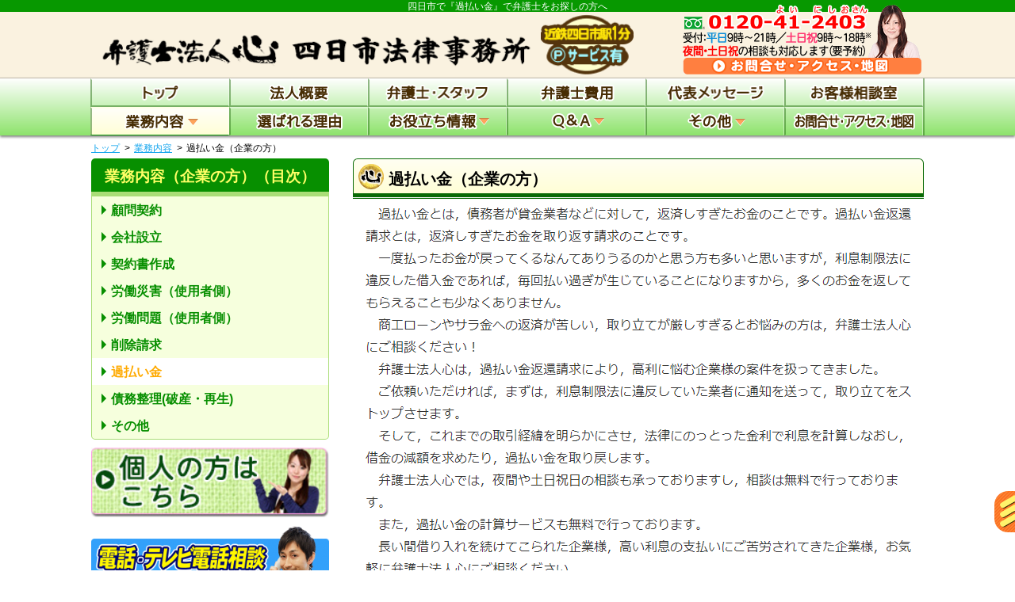

--- FILE ---
content_type: text/html; charset=UTF-8
request_url: https://www.yokkaichi-bengoshi.com/work/biz_kabarai/
body_size: 10606
content:













<!DOCTYPE html>
<html>
<head>
<meta charset="utf-8">
<!-- Google Tag Manager -->
<script>(function(w,d,s,l,i){w[l]=w[l]||[];w[l].push({'gtm.start':
new Date().getTime(),event:'gtm.js'});var f=d.getElementsByTagName(s)[0],
j=d.createElement(s),dl=l!='dataLayer'?'&l='+l:'';j.async=true;j.src=
'https://www.googletagmanager.com/gtm.js?id='+i+dl;f.parentNode.insertBefore(j,f);
})(window,document,'script','dataLayer','GTM-T2PR4RM');</script>
<!-- End Google Tag Manager --><title>四日市で『過払い金』で弁護士をお探しなら【弁護士法人心 四日市法律事務所】</title>
<meta name="description" content="過払い金に関するページです。初回相談30分無料！近鉄四日市駅１分。夜間・土日祝相談可。受付：平日9時〜21時まで、土日祝9時〜18時まで。">
<meta name="keywords" content="弁護士,過払い,企業,法人,四日市">
<link rel="stylesheet" href="//maxcdn.bootstrapcdn.com/font-awesome/4.7.0/css/font-awesome.min.css">
<!--[if lt IE 9]> 
	<script src="https://www.yokkaichi-bengoshi.com/wp/wp-content/themes/bengoshi_parent/js/vendor/modernizr.js"></script>
<![endif]-->
<script>
	const prm_corp = "law";
</script>
<meta name='robots' content='max-image-preview:large' />
<link rel='dns-prefetch' href='//ajax.googleapis.com' />
<style id='wp-img-auto-sizes-contain-inline-css' type='text/css'>
img:is([sizes=auto i],[sizes^="auto," i]){contain-intrinsic-size:3000px 1500px}
/*# sourceURL=wp-img-auto-sizes-contain-inline-css */
</style>
<style id='wp-block-library-inline-css' type='text/css'>
:root{--wp-block-synced-color:#7a00df;--wp-block-synced-color--rgb:122,0,223;--wp-bound-block-color:var(--wp-block-synced-color);--wp-editor-canvas-background:#ddd;--wp-admin-theme-color:#007cba;--wp-admin-theme-color--rgb:0,124,186;--wp-admin-theme-color-darker-10:#006ba1;--wp-admin-theme-color-darker-10--rgb:0,107,160.5;--wp-admin-theme-color-darker-20:#005a87;--wp-admin-theme-color-darker-20--rgb:0,90,135;--wp-admin-border-width-focus:2px}@media (min-resolution:192dpi){:root{--wp-admin-border-width-focus:1.5px}}.wp-element-button{cursor:pointer}:root .has-very-light-gray-background-color{background-color:#eee}:root .has-very-dark-gray-background-color{background-color:#313131}:root .has-very-light-gray-color{color:#eee}:root .has-very-dark-gray-color{color:#313131}:root .has-vivid-green-cyan-to-vivid-cyan-blue-gradient-background{background:linear-gradient(135deg,#00d084,#0693e3)}:root .has-purple-crush-gradient-background{background:linear-gradient(135deg,#34e2e4,#4721fb 50%,#ab1dfe)}:root .has-hazy-dawn-gradient-background{background:linear-gradient(135deg,#faaca8,#dad0ec)}:root .has-subdued-olive-gradient-background{background:linear-gradient(135deg,#fafae1,#67a671)}:root .has-atomic-cream-gradient-background{background:linear-gradient(135deg,#fdd79a,#004a59)}:root .has-nightshade-gradient-background{background:linear-gradient(135deg,#330968,#31cdcf)}:root .has-midnight-gradient-background{background:linear-gradient(135deg,#020381,#2874fc)}:root{--wp--preset--font-size--normal:16px;--wp--preset--font-size--huge:42px}.has-regular-font-size{font-size:1em}.has-larger-font-size{font-size:2.625em}.has-normal-font-size{font-size:var(--wp--preset--font-size--normal)}.has-huge-font-size{font-size:var(--wp--preset--font-size--huge)}.has-text-align-center{text-align:center}.has-text-align-left{text-align:left}.has-text-align-right{text-align:right}.has-fit-text{white-space:nowrap!important}#end-resizable-editor-section{display:none}.aligncenter{clear:both}.items-justified-left{justify-content:flex-start}.items-justified-center{justify-content:center}.items-justified-right{justify-content:flex-end}.items-justified-space-between{justify-content:space-between}.screen-reader-text{border:0;clip-path:inset(50%);height:1px;margin:-1px;overflow:hidden;padding:0;position:absolute;width:1px;word-wrap:normal!important}.screen-reader-text:focus{background-color:#ddd;clip-path:none;color:#444;display:block;font-size:1em;height:auto;left:5px;line-height:normal;padding:15px 23px 14px;text-decoration:none;top:5px;width:auto;z-index:100000}html :where(.has-border-color){border-style:solid}html :where([style*=border-top-color]){border-top-style:solid}html :where([style*=border-right-color]){border-right-style:solid}html :where([style*=border-bottom-color]){border-bottom-style:solid}html :where([style*=border-left-color]){border-left-style:solid}html :where([style*=border-width]){border-style:solid}html :where([style*=border-top-width]){border-top-style:solid}html :where([style*=border-right-width]){border-right-style:solid}html :where([style*=border-bottom-width]){border-bottom-style:solid}html :where([style*=border-left-width]){border-left-style:solid}html :where(img[class*=wp-image-]){height:auto;max-width:100%}:where(figure){margin:0 0 1em}html :where(.is-position-sticky){--wp-admin--admin-bar--position-offset:var(--wp-admin--admin-bar--height,0px)}@media screen and (max-width:600px){html :where(.is-position-sticky){--wp-admin--admin-bar--position-offset:0px}}

/*# sourceURL=wp-block-library-inline-css */
</style><style id='global-styles-inline-css' type='text/css'>
:root{--wp--preset--aspect-ratio--square: 1;--wp--preset--aspect-ratio--4-3: 4/3;--wp--preset--aspect-ratio--3-4: 3/4;--wp--preset--aspect-ratio--3-2: 3/2;--wp--preset--aspect-ratio--2-3: 2/3;--wp--preset--aspect-ratio--16-9: 16/9;--wp--preset--aspect-ratio--9-16: 9/16;--wp--preset--color--black: #000000;--wp--preset--color--cyan-bluish-gray: #abb8c3;--wp--preset--color--white: #ffffff;--wp--preset--color--pale-pink: #f78da7;--wp--preset--color--vivid-red: #cf2e2e;--wp--preset--color--luminous-vivid-orange: #ff6900;--wp--preset--color--luminous-vivid-amber: #fcb900;--wp--preset--color--light-green-cyan: #7bdcb5;--wp--preset--color--vivid-green-cyan: #00d084;--wp--preset--color--pale-cyan-blue: #8ed1fc;--wp--preset--color--vivid-cyan-blue: #0693e3;--wp--preset--color--vivid-purple: #9b51e0;--wp--preset--gradient--vivid-cyan-blue-to-vivid-purple: linear-gradient(135deg,rgb(6,147,227) 0%,rgb(155,81,224) 100%);--wp--preset--gradient--light-green-cyan-to-vivid-green-cyan: linear-gradient(135deg,rgb(122,220,180) 0%,rgb(0,208,130) 100%);--wp--preset--gradient--luminous-vivid-amber-to-luminous-vivid-orange: linear-gradient(135deg,rgb(252,185,0) 0%,rgb(255,105,0) 100%);--wp--preset--gradient--luminous-vivid-orange-to-vivid-red: linear-gradient(135deg,rgb(255,105,0) 0%,rgb(207,46,46) 100%);--wp--preset--gradient--very-light-gray-to-cyan-bluish-gray: linear-gradient(135deg,rgb(238,238,238) 0%,rgb(169,184,195) 100%);--wp--preset--gradient--cool-to-warm-spectrum: linear-gradient(135deg,rgb(74,234,220) 0%,rgb(151,120,209) 20%,rgb(207,42,186) 40%,rgb(238,44,130) 60%,rgb(251,105,98) 80%,rgb(254,248,76) 100%);--wp--preset--gradient--blush-light-purple: linear-gradient(135deg,rgb(255,206,236) 0%,rgb(152,150,240) 100%);--wp--preset--gradient--blush-bordeaux: linear-gradient(135deg,rgb(254,205,165) 0%,rgb(254,45,45) 50%,rgb(107,0,62) 100%);--wp--preset--gradient--luminous-dusk: linear-gradient(135deg,rgb(255,203,112) 0%,rgb(199,81,192) 50%,rgb(65,88,208) 100%);--wp--preset--gradient--pale-ocean: linear-gradient(135deg,rgb(255,245,203) 0%,rgb(182,227,212) 50%,rgb(51,167,181) 100%);--wp--preset--gradient--electric-grass: linear-gradient(135deg,rgb(202,248,128) 0%,rgb(113,206,126) 100%);--wp--preset--gradient--midnight: linear-gradient(135deg,rgb(2,3,129) 0%,rgb(40,116,252) 100%);--wp--preset--font-size--small: 13px;--wp--preset--font-size--medium: 20px;--wp--preset--font-size--large: 36px;--wp--preset--font-size--x-large: 42px;--wp--preset--spacing--20: 0.44rem;--wp--preset--spacing--30: 0.67rem;--wp--preset--spacing--40: 1rem;--wp--preset--spacing--50: 1.5rem;--wp--preset--spacing--60: 2.25rem;--wp--preset--spacing--70: 3.38rem;--wp--preset--spacing--80: 5.06rem;--wp--preset--shadow--natural: 6px 6px 9px rgba(0, 0, 0, 0.2);--wp--preset--shadow--deep: 12px 12px 50px rgba(0, 0, 0, 0.4);--wp--preset--shadow--sharp: 6px 6px 0px rgba(0, 0, 0, 0.2);--wp--preset--shadow--outlined: 6px 6px 0px -3px rgb(255, 255, 255), 6px 6px rgb(0, 0, 0);--wp--preset--shadow--crisp: 6px 6px 0px rgb(0, 0, 0);}:where(.is-layout-flex){gap: 0.5em;}:where(.is-layout-grid){gap: 0.5em;}body .is-layout-flex{display: flex;}.is-layout-flex{flex-wrap: wrap;align-items: center;}.is-layout-flex > :is(*, div){margin: 0;}body .is-layout-grid{display: grid;}.is-layout-grid > :is(*, div){margin: 0;}:where(.wp-block-columns.is-layout-flex){gap: 2em;}:where(.wp-block-columns.is-layout-grid){gap: 2em;}:where(.wp-block-post-template.is-layout-flex){gap: 1.25em;}:where(.wp-block-post-template.is-layout-grid){gap: 1.25em;}.has-black-color{color: var(--wp--preset--color--black) !important;}.has-cyan-bluish-gray-color{color: var(--wp--preset--color--cyan-bluish-gray) !important;}.has-white-color{color: var(--wp--preset--color--white) !important;}.has-pale-pink-color{color: var(--wp--preset--color--pale-pink) !important;}.has-vivid-red-color{color: var(--wp--preset--color--vivid-red) !important;}.has-luminous-vivid-orange-color{color: var(--wp--preset--color--luminous-vivid-orange) !important;}.has-luminous-vivid-amber-color{color: var(--wp--preset--color--luminous-vivid-amber) !important;}.has-light-green-cyan-color{color: var(--wp--preset--color--light-green-cyan) !important;}.has-vivid-green-cyan-color{color: var(--wp--preset--color--vivid-green-cyan) !important;}.has-pale-cyan-blue-color{color: var(--wp--preset--color--pale-cyan-blue) !important;}.has-vivid-cyan-blue-color{color: var(--wp--preset--color--vivid-cyan-blue) !important;}.has-vivid-purple-color{color: var(--wp--preset--color--vivid-purple) !important;}.has-black-background-color{background-color: var(--wp--preset--color--black) !important;}.has-cyan-bluish-gray-background-color{background-color: var(--wp--preset--color--cyan-bluish-gray) !important;}.has-white-background-color{background-color: var(--wp--preset--color--white) !important;}.has-pale-pink-background-color{background-color: var(--wp--preset--color--pale-pink) !important;}.has-vivid-red-background-color{background-color: var(--wp--preset--color--vivid-red) !important;}.has-luminous-vivid-orange-background-color{background-color: var(--wp--preset--color--luminous-vivid-orange) !important;}.has-luminous-vivid-amber-background-color{background-color: var(--wp--preset--color--luminous-vivid-amber) !important;}.has-light-green-cyan-background-color{background-color: var(--wp--preset--color--light-green-cyan) !important;}.has-vivid-green-cyan-background-color{background-color: var(--wp--preset--color--vivid-green-cyan) !important;}.has-pale-cyan-blue-background-color{background-color: var(--wp--preset--color--pale-cyan-blue) !important;}.has-vivid-cyan-blue-background-color{background-color: var(--wp--preset--color--vivid-cyan-blue) !important;}.has-vivid-purple-background-color{background-color: var(--wp--preset--color--vivid-purple) !important;}.has-black-border-color{border-color: var(--wp--preset--color--black) !important;}.has-cyan-bluish-gray-border-color{border-color: var(--wp--preset--color--cyan-bluish-gray) !important;}.has-white-border-color{border-color: var(--wp--preset--color--white) !important;}.has-pale-pink-border-color{border-color: var(--wp--preset--color--pale-pink) !important;}.has-vivid-red-border-color{border-color: var(--wp--preset--color--vivid-red) !important;}.has-luminous-vivid-orange-border-color{border-color: var(--wp--preset--color--luminous-vivid-orange) !important;}.has-luminous-vivid-amber-border-color{border-color: var(--wp--preset--color--luminous-vivid-amber) !important;}.has-light-green-cyan-border-color{border-color: var(--wp--preset--color--light-green-cyan) !important;}.has-vivid-green-cyan-border-color{border-color: var(--wp--preset--color--vivid-green-cyan) !important;}.has-pale-cyan-blue-border-color{border-color: var(--wp--preset--color--pale-cyan-blue) !important;}.has-vivid-cyan-blue-border-color{border-color: var(--wp--preset--color--vivid-cyan-blue) !important;}.has-vivid-purple-border-color{border-color: var(--wp--preset--color--vivid-purple) !important;}.has-vivid-cyan-blue-to-vivid-purple-gradient-background{background: var(--wp--preset--gradient--vivid-cyan-blue-to-vivid-purple) !important;}.has-light-green-cyan-to-vivid-green-cyan-gradient-background{background: var(--wp--preset--gradient--light-green-cyan-to-vivid-green-cyan) !important;}.has-luminous-vivid-amber-to-luminous-vivid-orange-gradient-background{background: var(--wp--preset--gradient--luminous-vivid-amber-to-luminous-vivid-orange) !important;}.has-luminous-vivid-orange-to-vivid-red-gradient-background{background: var(--wp--preset--gradient--luminous-vivid-orange-to-vivid-red) !important;}.has-very-light-gray-to-cyan-bluish-gray-gradient-background{background: var(--wp--preset--gradient--very-light-gray-to-cyan-bluish-gray) !important;}.has-cool-to-warm-spectrum-gradient-background{background: var(--wp--preset--gradient--cool-to-warm-spectrum) !important;}.has-blush-light-purple-gradient-background{background: var(--wp--preset--gradient--blush-light-purple) !important;}.has-blush-bordeaux-gradient-background{background: var(--wp--preset--gradient--blush-bordeaux) !important;}.has-luminous-dusk-gradient-background{background: var(--wp--preset--gradient--luminous-dusk) !important;}.has-pale-ocean-gradient-background{background: var(--wp--preset--gradient--pale-ocean) !important;}.has-electric-grass-gradient-background{background: var(--wp--preset--gradient--electric-grass) !important;}.has-midnight-gradient-background{background: var(--wp--preset--gradient--midnight) !important;}.has-small-font-size{font-size: var(--wp--preset--font-size--small) !important;}.has-medium-font-size{font-size: var(--wp--preset--font-size--medium) !important;}.has-large-font-size{font-size: var(--wp--preset--font-size--large) !important;}.has-x-large-font-size{font-size: var(--wp--preset--font-size--x-large) !important;}
/*# sourceURL=global-styles-inline-css */
</style>

<style id='classic-theme-styles-inline-css' type='text/css'>
/*! This file is auto-generated */
.wp-block-button__link{color:#fff;background-color:#32373c;border-radius:9999px;box-shadow:none;text-decoration:none;padding:calc(.667em + 2px) calc(1.333em + 2px);font-size:1.125em}.wp-block-file__button{background:#32373c;color:#fff;text-decoration:none}
/*# sourceURL=/wp-includes/css/classic-themes.min.css */
</style>
<link rel='stylesheet' id='parent-style-css' href='https://www.yokkaichi-bengoshi.com/wp/wp-content/themes/bengoshi_parent/style.css' type='text/css' media='all' />
<link rel='stylesheet' id='child-style-css' href='https://www.yokkaichi-bengoshi.com/wp/wp-content/themes/bengoshi_yokkaichi/style.css' type='text/css' media='all' />
<link rel='stylesheet' id='pc-parent-style-css' href='https://www.yokkaichi-bengoshi.com/wp/wp-content/themes/bengoshi_parent/style-pc.css' type='text/css' media='all' />
<link rel='stylesheet' id='pc-child-style-css' href='https://www.yokkaichi-bengoshi.com/wp/wp-content/themes/bengoshi_yokkaichi/style-pc.css' type='text/css' media='all' />
<script type="text/javascript" src="//ajax.googleapis.com/ajax/libs/jquery/2.2.4/jquery.min.js" id="jquery-js"></script>
<script type="text/javascript" src="https://www.yokkaichi-bengoshi.com/wp/wp-content/themes/bengoshi_parent/js/jcommons.js.php" id="jcommons.js-js"></script>
<script type="text/javascript" src="https://www.yokkaichi-bengoshi.com/wp/wp-content/themes/bengoshi_parent/js/jquery.dcmegamenu.1.3.3.js" id="dcmegamenu-js"></script>
<script type="text/javascript" src="https://www.yokkaichi-bengoshi.com/wp/wp-content/themes/bengoshi_parent/js/pc.js" id="pc-js"></script>
<script type="text/javascript" src="https://www.yokkaichi-bengoshi.com/wp/wp-content/themes/bengoshi_parent/js/yuga.js" id="yuga-js"></script>
<script type="text/javascript" src="https://www.yokkaichi-bengoshi.com/wp/wp-content/themes/bengoshi_parent/js/yuga.onload.js" id="yuga.onload-js"></script>
<link rel="canonical" href="https://www.yokkaichi-bengoshi.com/work/biz_kabarai/" />
<!-- Global site tag (gtag.js) - Google Analytics -->
<script async src="https://www.googletagmanager.com/gtag/js?id=UA-158530666-1"></script>
<script>
  window.dataLayer = window.dataLayer || [];
  function gtag(){dataLayer.push(arguments);}
  gtag('js', new Date());

  gtag('config', 'UA-158530666-1');
</script>

<link rel="icon" href="/favicon.ico">
</head>

<body id="PC" class="wp-singular page-template-default page page-id-85 page-child parent-pageid-14 wp-theme-bengoshi_parent wp-child-theme-bengoshi_yokkaichi work biz_kabarai biz_work">
<!-- Google Tag Manager (noscript) -->
<noscript><iframe src="https://www.googletagmanager.com/ns.html?id=GTM-T2PR4RM"
height="0" width="0" style="display:none;visibility:hidden"></iframe></noscript>
<!-- End Google Tag Manager (noscript) -->
<div class="wrapper head_tag"><p>四日市で『過払い金』で弁護士をお探しの方へ</p></div>
<div class="wrapper clearfix header">
	<header>
		<div class="head_ttl">
			<p class="head_name"><a href="https://www.yokkaichi-bengoshi.com/"><img src="https://www.yokkaichi-bengoshi.com/wp/wp-content/themes/bengoshi_yokkaichi/img/ttl_header.png" alt="弁護士法人心 四日市法律事務所" width="567"></a></p>
			<p class="head_info"><a href="https://www.yokkaichi-bengoshi.com/access/"><img src="https://www.yokkaichi-bengoshi.com/wp/wp-content/themes/bengoshi_yokkaichi/img/ttl_access.png" alt="" width="117"></a></p>
		</div>
		<p class="head_acc"><a href="https://www.yokkaichi-bengoshi.com/access/"><img src="https://www.yokkaichi-bengoshi.com/wp/wp-content/themes/bengoshi_parent/img/bnr_header_access.png" alt="" width="307"></a></p>
	</header>
<!-- .wrapper .header --></div>
<div class="wrapper nav">
	<div class="gnav_wrap">
		<div class="navigation">
			<nav>
				<ul id="mega-menu" class="gnav clearfix">
					<li><a href="https://www.yokkaichi-bengoshi.com/"><img src="https://www.yokkaichi-bengoshi.com/wp/wp-content/themes/bengoshi_parent/img/btn_nav01.png" alt="トップ" class="home" width="" height="22"></a></li>
					<li><a href="https://www.yokkaichi-bengoshi.com/houjingaiyou/"><img src="https://www.yokkaichi-bengoshi.com/wp/wp-content/themes/bengoshi_parent/img/btn_nav02.png" alt="法人概要" class="houjingaiyou" width="" height="22"></a></li>
					<li><a href="https://www.yokkaichi-bengoshi.com/staff/"><img src="https://www.yokkaichi-bengoshi.com/wp/wp-content/themes/bengoshi_parent/img/btn_nav03.png" alt="弁護士・スタッフ" class="staff" width="" height="22"></a></li>
					<li><a href="https://www.yokkaichi-bengoshi.com/hiyou/"><img src="https://www.yokkaichi-bengoshi.com/wp/wp-content/themes/bengoshi_parent/img/btn_nav04.png" alt="弁護士費用" class="hiyou" width="" height="22"></a></li>
					<li><a href="https://www.yokkaichi-bengoshi.com/message/"><img src="https://www.yokkaichi-bengoshi.com/wp/wp-content/themes/bengoshi_parent/img/btn_nav05.png" alt="代表メッセージ" class="message" width="" height="22"></a></li>
					<li><a href="https://www.yokkaichi-bengoshi.com/cs/"><img src="https://www.yokkaichi-bengoshi.com/wp/wp-content/themes/bengoshi_parent/img/btn_nav06.png" alt="お客様相談室" class="cs" width="" height="22"></a></li>
					<li><a href="https://www.yokkaichi-bengoshi.com/work/"><img src="https://www.yokkaichi-bengoshi.com/wp/wp-content/themes/bengoshi_parent/img/btn_nav07.png" alt="業務内容" class="work" width="" height="22"></a>
						<ul class="sub_menu">
							<li>
								<p class="mega_ttl"><a href="https://www.yokkaichi-bengoshi.com/work/" class="no_adapt">個人の方</a></p>
								<ul class="work_sub_menu">
									<li><a href="https://www.yokkaichi-bengoshi.com/work/per_souzoku/">相続・遺言</a></li>
									<li><a href="https://www.yokkaichi-bengoshi.com/work/per_jiko/">交通事故・後遺障害</a></li>
																		<li><a href="https://www.yokkaichi-bengoshi.com/work/per_rousai/">労災(労働者側)</a></li>
																		<li><a href="https://www.yokkaichi-bengoshi.com/work/per_shougainenkin/">障害年金</a></li>
									<li><a href="https://www.yokkaichi-bengoshi.com/work/per_kabarai/">過払い金</a></li>
									<li><a href="https://www.yokkaichi-bengoshi.com/work/per_saimu/">債務整理(借金問題)</a></li>
									<li><a href="https://www.yokkaichi-bengoshi.com/work/per_furin/">不倫慰謝料</a></li>
									<li><a href="https://www.yokkaichi-bengoshi.com/work/per_visa/">ビザ(在留資格)</a></li>
																											<li><a href="https://www.yokkaichi-bengoshi.com/work/per_etc/">その他</a></li>
																	</ul>
							</li>
							<li>
								<p class="mega_ttl"><a href="https://www.yokkaichi-bengoshi.com/work/" class="no_adapt">企業の方</a></p>
								<ul class="work_sub_menu">
									<li><a href="https://www.yokkaichi-bengoshi.com/work/biz_komon/">顧問契約</a></li>
									<li><a href="https://www.yokkaichi-bengoshi.com/work/biz_setsuritsu/">会社設立</a></li>
									<li><a href="https://www.yokkaichi-bengoshi.com/work/biz_keiyakusyo/">契約書作成</a></li>
									<li><a href="https://www.yokkaichi-bengoshi.com/work/biz_rousai/">労働災害(使用者側)</a></li>
									<li><a href="https://www.yokkaichi-bengoshi.com/work/biz_roumu/">労働問題(使用者側)</a></li>
									<li><a href="https://www.yokkaichi-bengoshi.com/work/biz_sakujoseikyu/">削除請求</a></li>
									<li><a href="https://www.yokkaichi-bengoshi.com/work/biz_kabarai/">過払い金</a></li>
									<li><a href="https://www.yokkaichi-bengoshi.com/work/biz_saimu/">債務整理(破産・再生)</a></li>
									<li><a href="https://www.yokkaichi-bengoshi.com/work/biz_etc/">その他</a></li>
								</ul>
							</li>
						</ul>
					</li>
					<li><a href="https://www.yokkaichi-bengoshi.com/point/"><img src="https://www.yokkaichi-bengoshi.com/wp/wp-content/themes/bengoshi_parent/img/btn_nav08.png" alt="選ばれる理由" class="point" width="" height="22"></a></li>
					<li><a href="https://www.yokkaichi-bengoshi.com/useful/"><img src="https://www.yokkaichi-bengoshi.com/wp/wp-content/themes/bengoshi_parent/img/btn_nav09cat.png" alt="お役立ち情報" class="useful" width="" height="22"></a>
						<ul class="sub_menu flex">
<li><a href="https://www.yokkaichi-bengoshi.com/useful/">お役立ち情報（トップ）</a></li>
<li><a href="https://www.yokkaichi-bengoshi.com/useful/bengoshitounosenmonka/">弁護士等の専門家</a></li>
<li><a href="https://www.yokkaichi-bengoshi.com/useful/koutsujiko-top/">交通事故</a></li>
<li><a href="https://www.yokkaichi-bengoshi.com/useful/souzoku-top/">相続</a></li>
<li><a href="https://www.yokkaichi-bengoshi.com/useful/furin-isharyou/">不倫の慰謝料</a></li>
<li><a href="https://www.yokkaichi-bengoshi.com/useful/saimuseiri-top/">債務整理</a></li>
<li><a href="https://www.yokkaichi-bengoshi.com/useful/shougainenkin/">障害年金</a></li>
<li><a href="https://www.yokkaichi-bengoshi.com/useful/shinai/">四日市の方へ</a></li>
<li><a href="https://www.yokkaichi-bengoshi.com/useful/shuhen/">四日市周辺にお住まいの方へ</a></li>
<li><a href="https://www.yokkaichi-bengoshi.com/useful/others/">その他</a></li>
						</ul>
					</li>
					<li><a href="https://www.yokkaichi-bengoshi.com/qanda/"><img src="https://www.yokkaichi-bengoshi.com/wp/wp-content/themes/bengoshi_parent/img/btn_nav10cat.png" alt="Q＆A" class="qanda" width="" height="22"></a>
<ul class="sub_menu">
<li><a href="https://www.yokkaichi-bengoshi.com/qanda/">Ｑ＆Ａ（トップ）</a></li>
<li><a href="https://www.yokkaichi-bengoshi.com/qanda/bengoshihoujinkokoro/">弁護士法人心</a></li>
<li><a href="https://www.yokkaichi-bengoshi.com/qanda/koutsujiko/">交通事故</a></li>
<li><a href="https://www.yokkaichi-bengoshi.com/qanda/saimuseiri/">債務整理</a></li>
<li><a href="https://www.yokkaichi-bengoshi.com/qanda/shougainenkin/">障害年金</a></li>
<li><a href="https://www.yokkaichi-bengoshi.com/qanda/shuhen/">四日市周辺にお住まいの方へ</a></li>
						</ul>
					</li>
					<li><a href="https://www.yokkaichi-bengoshi.com/etc/"><img src="https://www.yokkaichi-bengoshi.com/wp/wp-content/themes/bengoshi_parent/img/btn_nav11.png" alt="その他" class="etc" width="" height="22"></a>
						<ul class="sub_menu">
							<li><a href="https://www.yokkaichi-bengoshi.com/etc/group/">グループ概要</a></li>
<li><a href="https://www.yokkaichi-bengoshi.com/etc/news/">新着情報（心グループニュース）</a></li>
<li><a href="https://www.yokkaichi-bengoshi.com/etc/denwasoudan/">電話相談・テレビ電話相談について</a></li>
<!--<li><a href="https://www.yokkaichi-bengoshi.com/etc/coronavirus/">新型コロナウイルス対策について</a></li>-->
<li><a href="https://www.yokkaichi-bengoshi.com/etc/recruit/">採用情報</a></li>
<li><a href="https://www.yokkaichi-bengoshi.com/etc/sdgs/">ＳＤＧsへの取組み</a></li>
<li><a href="https://www.yokkaichi-bengoshi.com/etc/mediainfo/">心グループのメディア出演実績</a></li>
<li><a href="https://www.yokkaichi-bengoshi.com/etc/massmedia/">マスコミ関係者の方へ</a></li>
<li><a href="https://www.bengoshi-kokoro.com/inline/pp.php" class="open_pp" rel="nofollow">プライバシーポリシー<i class="fa fa-external-link"></i></a></li>
<li><a href="https://www.yokkaichi-bengoshi.com/etc/link/">関連リンク</a></li>
<li><a href="https://www.yokkaichi-bengoshi.com/etc/oyakudachi/">お役立ちリンク</a></li>
<li><a href="https://www.yokkaichi-bengoshi.com/etc/sitemap/">サイトマップ（詳細）</a></li>						</ul>
					</li>
					<li><a href="https://www.yokkaichi-bengoshi.com/access/"><img src="https://www.yokkaichi-bengoshi.com/wp/wp-content/themes/bengoshi_parent/img/btn_nav12.png" alt="お問合せ・アクセス" class="access" width="" height="22"></a></li>
				</ul>
			</nav>
		<!-- .navigation --></div>
	<!-- .gnav_wrap --></div>

	<div class="navigation">
		<nav class="breadcrumb">
<ul class="clearfix"><li><a href="https://www.yokkaichi-bengoshi.com/">トップ</a></li><li><a href="https://www.yokkaichi-bengoshi.com/work/">業務内容</a></li><li>過払い金（企業の方）</li></ul>
		</nav>
	<!-- .navigation --></div>

<!-- .wrapper .nav --></div>

<div class="wrapper clearfix">



	<div class="contents">			<div class="main_col">
				<h1 class="main_ttl">過払い金（企業の方）</h1>
				<div class="main_section section">
	<div class="work_txt clearfix">


		
		<p class="no_adapt"><img src="https://www.yokkaichi-bengoshi.com/wp/wp-content/themes/bengoshi_parent/img/txt/txt_biz_kabarai.png" alt=""></p>
			<p class="souhan no_adapt"><img src="https://www.yokkaichi-bengoshi.com/wp/wp-content/themes/bengoshi_parent/img/txt/txt_souhan.png" alt=""></p>
		<!--<p class="souhan">※利益相反にあたる場合や弁護士の業務状況等により、ご相談をお受けできないこともございますので、ご了承ください。</p>-->





		<p class="to_per no_adapt transparent"><a href="https://www.yokkaichi-bengoshi.com/work/per_kabarai/"><img src="https://www.yokkaichi-bengoshi.com/wp/wp-content/themes/bengoshi_parent/img/bnr_per_kabarai.png" alt=""></a></p>

	

	</div>
				</div><!-- /main_section -->

<!--  PCとSPで分岐させる-->

<ul class="maincolbnr transparent">
			<li>
			<a href="https://www.yokkaichi-bengoshi.com/etc/denwasoudan/"><img src="https://www.yokkaichi-bengoshi.com/wp/wp-content/themes/bengoshi_parent/img/bnr_denwasoudan.png" alt="電話法律相談へ"></a>
				</li>
	

	<li><a href="https://www.yokkaichi-bengoshi.com/point/"><img src="https://www.yokkaichi-bengoshi.com/wp/wp-content/themes/bengoshi_parent/img/bnr_riyuu.png" alt="選ばれる理由へ"></a>
				</li>


		<li class="no_adapt">
			<a href="https://www.yokkaichi-bengoshi.com/work/"><img src="https://www.yokkaichi-bengoshi.com/wp/wp-content/themes/bengoshi_parent/img/bnr_gyoumu.png" alt="業務内容へ"></a>
					</li>
</ul>

<style>
.maincolbnr {
	overflow: hidden;
}
.maincolbnr li p.wide_section {
    overflow: visible;
}
.maincolbnr>li{
	display: inline-block;
	margin-bottom: 2em;
}
.maincolbnr img {
	display: inline;
}
</style>
<style>
	.maincolbnr {
		display: flex;
		flex-wrap: wrap;
		justify-content: center;
	}
	.maincolbnr >li{
		flex-basis: 350px;
	}
	.maincolbnr img{
		width: 100%;
	}
	.maincolbnr .bnrbtm_text{
		width: 350px;
		margin-right:auto;
		margin-left:auto;
	}
</style>
<script>
$(function(){
	var n = $('.maincolbnr>li').length;
	if(n % 2 == 0){//li偶数個の場合
		$('.maincolbnr>li:nth-child(odd)').css('margin-right','20px');
	}else{//li奇数個の場合
		$('.maincolbnr>li:nth-child(even)').css('margin-right','20px');
		$('.maincolbnr>li:first-child').css('flex-basis','100%');
		$('.maincolbnr>li:first-child a').css({'display': 'block','width':'350px','margin-left': 'auto','margin-right': 'auto'});
	}
});
</script>


			<div class="section transparent">
								<p><a href="https://www.yokkaichi-bengoshi.com/staff/?mokuji-law"><img src="https://www.yokkaichi-bengoshi.com/wp/wp-content/themes/bengoshi_parent/img/bnr_bengoshiall.png" alt="弁護士紹介へ"></a></p>
							</div>
			<div class="section transparent">
				<p><a href="https://www.yokkaichi-bengoshi.com/staff/?staff"><img src="https://www.yokkaichi-bengoshi.com/wp/wp-content/themes/bengoshi_parent/img/bnr_staffall.png" alt="スタッフ紹介へ"></a></p>
			</div>


	<div class="section">
	<iframe scrolling="no" class="main_if" id="areamain_if" src="https://www.iframe.law-kokoro.com/access/index-if.php?ifname=areamain&corp=law&project=bengoshi&area=yokkaichi&file=true&swtype=areamap"></iframe>
	</div>

	<div class="section">
			<div class="contact_bnr" id="contact_us">
				<p class="contact_btn"><a href="https://www.bengoshi.kokoro-form.com/bengoshi.php?place=四日市" class="open_form" rel="nofollow"><img src="https://www.yokkaichi-bengoshi.com/wp/wp-content/themes/bengoshi_parent/img/btn_contact_mail.png" width="326" height="47"></a><a href="https://www.yokkaichi-bengoshi.com/access/"><img src="https://www.yokkaichi-bengoshi.com/wp/wp-content/themes/bengoshi_parent/img/btn_contact_access.png" width="326" height="47"></a></p>
				<p class="contact_comment"><a href="https://www.yokkaichi-bengoshi.com/etc/news/"><img src="https://www.yokkaichi-bengoshi.com/wp/wp-content/themes/bengoshi_parent/img/btn_contact_news.png" width="672"></a></p>
			</div>
		</div>

		</div><!-- /main_col -->

		<div class="sub_col">

			<p class="submenu_ttl">業務内容（企業の方）<span>（目次）</span></p>
			<ul class="sub_menu no_adapt">
	<li><a href="https://www.yokkaichi-bengoshi.com/work/biz_komon/">顧問契約</a></li>
	<li><a href="https://www.yokkaichi-bengoshi.com/work/biz_setsuritsu/">会社設立</a></li>
	<li><a href="https://www.yokkaichi-bengoshi.com/work/biz_keiyakusyo/">契約書作成</a></li>
	<li><a href="https://www.yokkaichi-bengoshi.com/work/biz_rousai/">労働災害（使用者側）</a></li>
	<li><a href="https://www.yokkaichi-bengoshi.com/work/biz_roumu/">労働問題（使用者側）</a></li>
	<li><a href="https://www.yokkaichi-bengoshi.com/work/biz_sakujoseikyu/">削除請求</a></li>
	<li><a href="https://www.yokkaichi-bengoshi.com/work/biz_kabarai/">過払い金</a></li>
	<li><a href="https://www.yokkaichi-bengoshi.com/work/biz_saimu/">債務整理(破産・再生)</a></li>
	<li><a href="https://www.yokkaichi-bengoshi.com/work/biz_etc/">その他</a></li>
			</ul>


			<div class="sub_bnr transparent section">
				<p><a href="https://www.yokkaichi-bengoshi.com/work/per_jiko/"><img src="https://www.yokkaichi-bengoshi.com/wp/wp-content/themes/bengoshi_parent/img/bnr_per.jpg" alt="" width="300"></a></p>
				<ul class="no_adapt">
</ul>
				<p><a href="https://www.yokkaichi-bengoshi.com/etc/denwasoudan/"><img src="https://www.yokkaichi-bengoshi.com/wp/wp-content/themes/bengoshi_parent/img/bnr_denwasoudan.png" alt="" width="300"></a></p>

<!--
				<p><a href="https://www.yokkaichi-bengoshi.com/etc/coronavirus/"><img src="https://www.yokkaichi-bengoshi.com/wp/wp-content/themes/bengoshi_parent/img/bnr_corona_side.png" alt="" width="300"></a></p>
-->




				<p><a href="https://www.yokkaichi-bengoshi.com/message/"><img src="https://www.yokkaichi-bengoshi.com/wp/wp-content/themes/bengoshi_parent/img/bnr_message.png" alt="" width="300"></a></p>
				<p><a href="https://www.yokkaichi-bengoshi.com/point/"><img src="https://www.yokkaichi-bengoshi.com/wp/wp-content/themes/bengoshi_parent/img/bnr_riyuu.png" alt="" width="300"></a></p>
				<p><a href="https://www.yokkaichi-bengoshi.com/etc/group/"><img src="https://www.yokkaichi-bengoshi.com/wp/wp-content/themes/bengoshi_parent/img/bnr_group.png" alt="" width="300"></a></p>
			</div>
			<div class="section">
	<iframe scrolling="no" class="main_if" id="areasub_if" src="https://www.iframe.law-kokoro.com/access/index-if.php?ifname=areasub&corp=law&project=bengoshi&area=yokkaichi&file=true&swtype=areamap"></iframe>
			</div>
			<p class="access_bnr transparent section"><a href="https://www.yokkaichi-bengoshi.com/access"><img src="https://www.yokkaichi-bengoshi.com/wp/wp-content/themes/bengoshi_parent/img/bnr_tel.png" alt="お問合せ・アクセス・地図へ" width="300"></a></p>
			<aside class="section bengoshi_area">
				<p class="section subbengoshi_tgl"><img src="https://www.yokkaichi-bengoshi.com/wp/wp-content/themes/bengoshi_parent/img-sp/bnr_bengoshiall.jpg" alt="" width="100%"></p>
<div class="section">
	<p class="sub_ttl"><img src="https://www.yokkaichi-bengoshi.com/wp/wp-content/themes/bengoshi_parent/img/ttl_bengoshilist.png" alt="" width="100%"></p>
	<ul class="sub_staff transparent">
		<li><a href="https://www.yokkaichi-bengoshi.com/staff/?b1"><img src="https://www.yokkaichi-bengoshi.com/wp/wp-content/themes/bengoshi_parent/img/bnr_b_a.jpg" alt="" width="100%"></a></li>
		<li><a href="https://www.yokkaichi-bengoshi.com/staff/?b53"><img src="https://www.yokkaichi-bengoshi.com/wp/wp-content/themes/bengoshi_parent/img/bnr_b_fu2.jpg" alt="" width="100%"></a></li>
		<li><a href="https://www.yokkaichi-bengoshi.com/staff/?b54"><img src="https://www.yokkaichi-bengoshi.com/wp/wp-content/themes/bengoshi_parent/img/bnr_b_ma2.jpg" alt="" width="100%"></a></li>
		<li><a href="https://www.yokkaichi-bengoshi.com/staff/?b14"><img src="https://www.yokkaichi-bengoshi.com/wp/wp-content/themes/bengoshi_parent/img/bnr_b_chi.jpg" alt="" width="100%"></a></li>
		<li><a href="https://www.yokkaichi-bengoshi.com/staff/?b10"><img src="https://www.yokkaichi-bengoshi.com/wp/wp-content/themes/bengoshi_parent/img/bnr_b_su.jpg" alt="" width="100%"></a></li>
		<li><a href="https://www.yokkaichi-bengoshi.com/staff/?b4"><img src="https://www.yokkaichi-bengoshi.com/wp/wp-content/themes/bengoshi_parent/img/bnr_b_u.jpg" alt="" width="100%"></a></li>
		<li><a href="https://www.yokkaichi-bengoshi.com/staff/?b2"><img src="https://www.yokkaichi-bengoshi.com/wp/wp-content/themes/bengoshi_parent/img/bnr_b_o.jpg" alt="" width="100%"></a></li>
		<li><a href="https://www.yokkaichi-bengoshi.com/staff/?b16"><img src="https://www.yokkaichi-bengoshi.com/wp/wp-content/themes/bengoshi_parent/img/bnr_b_te.jpg" alt="" width="100%"></a></li>
		<li><a href="https://www.yokkaichi-bengoshi.com/staff/?b6"><img src="https://www.yokkaichi-bengoshi.com/wp/wp-content/themes/bengoshi_parent/img/bnr_b_ki.jpg" alt="" width="100%"></a></li>
		<li><a href="https://www.yokkaichi-bengoshi.com/staff/?b8"><img src="https://www.yokkaichi-bengoshi.com/wp/wp-content/themes/bengoshi_parent/img/bnr_b_ku.jpg" alt="" width="100%"></a></li>
		<li><a href="https://www.yokkaichi-bengoshi.com/staff/?b7"><img src="https://www.yokkaichi-bengoshi.com/wp/wp-content/themes/bengoshi_parent/img/bnr_b_shi.jpg" alt="" width="100%"></a></li>
		<li><a href="https://www.yokkaichi-bengoshi.com/staff/?b15"><img src="https://www.yokkaichi-bengoshi.com/wp/wp-content/themes/bengoshi_parent/img/bnr_b_tsu.jpg" alt="" width="100%"></a></li>
		<li><a href="https://www.yokkaichi-bengoshi.com/staff/?b37"><img src="https://www.yokkaichi-bengoshi.com/wp/wp-content/themes/bengoshi_parent/img/bnr_b_ke2.jpg" alt="" width="100%"></a></li>
		<li><a href="https://www.yokkaichi-bengoshi.com/staff/?b33"><img src="https://www.yokkaichi-bengoshi.com/wp/wp-content/themes/bengoshi_parent/img/bnr_b_yu.jpg" alt="" width="100%"></a></li>
		<li><a href="https://www.yokkaichi-bengoshi.com/staff/?b18"><img src="https://www.yokkaichi-bengoshi.com/wp/wp-content/themes/bengoshi_parent/img/bnr_b_shi2.jpg" alt="" width="100%"></a></li>
		<li><a href="https://www.yokkaichi-bengoshi.com/staff/?b21"><img src="https://www.yokkaichi-bengoshi.com/wp/wp-content/themes/bengoshi_parent/img/bnr_b_fu.jpg" alt="" width="100%"></a></li>
		<li><a href="https://www.yokkaichi-bengoshi.com/staff/?b24"><img src="https://www.yokkaichi-bengoshi.com/wp/wp-content/themes/bengoshi_parent/img/bnr_b_mu.jpg" alt="" width="100%"></a></li>
		<li><a href="https://www.yokkaichi-bengoshi.com/staff/?b47"><img src="https://www.yokkaichi-bengoshi.com/wp/wp-content/themes/bengoshi_parent/img/bnr_b_ni2.jpg" alt="" width="100%"></a></li>
		<li><a href="https://www.yokkaichi-bengoshi.com/staff/?b28"><img src="https://www.yokkaichi-bengoshi.com/wp/wp-content/themes/bengoshi_parent/img/bnr_b_ri.jpg" alt="" width="100%"></a></li>
		<li><a href="https://www.yokkaichi-bengoshi.com/staff/?b31"><img src="https://www.yokkaichi-bengoshi.com/wp/wp-content/themes/bengoshi_parent/img/bnr_b_wa.jpg" alt="" width="100%"></a></li>
		<li><a href="https://www.yokkaichi-bengoshi.com/staff/?b32"><img src="https://www.yokkaichi-bengoshi.com/wp/wp-content/themes/bengoshi_parent/img/bnr_b_a2.jpg" alt="" width="100%"></a></li>
		<li><a href="https://www.yokkaichi-bengoshi.com/staff/?b52"><img src="https://www.yokkaichi-bengoshi.com/wp/wp-content/themes/bengoshi_parent/img/bnr_b_hi2.jpg" alt="" width="100%"></a></li>
		<li><a href="https://www.yokkaichi-bengoshi.com/staff/?b35"><img src="https://www.yokkaichi-bengoshi.com/wp/wp-content/themes/bengoshi_parent/img/bnr_b_ki2.jpg" alt="" width="100%"></a></li>
		<li><a href="https://www.yokkaichi-bengoshi.com/staff/?b40"><img src="https://www.yokkaichi-bengoshi.com/wp/wp-content/themes/bengoshi_parent/img/bnr_b_so2.jpg" alt="" width="100%"></a></li>
		<li><a href="https://www.yokkaichi-bengoshi.com/staff/?b41"><img src="https://www.yokkaichi-bengoshi.com/wp/wp-content/themes/bengoshi_parent/img/bnr_b_ta2.jpg" alt="" width="100%"></a></li>
		<li><a href="https://www.yokkaichi-bengoshi.com/staff/?b44"><img src="https://www.yokkaichi-bengoshi.com/wp/wp-content/themes/bengoshi_parent/img/bnr_b_te2.jpg" alt="" width="100%"></a></li>
		<li><a href="https://www.yokkaichi-bengoshi.com/staff/?b45"><img src="https://www.yokkaichi-bengoshi.com/wp/wp-content/themes/bengoshi_parent/img/bnr_b_to2.jpg" alt="" width="100%"></a></li>
		<li><a href="https://www.yokkaichi-bengoshi.com/staff/?b46"><img src="https://www.yokkaichi-bengoshi.com/wp/wp-content/themes/bengoshi_parent/img/bnr_b_na2.jpg" alt="" width="100%"></a></li>
		<li><a href="https://www.yokkaichi-bengoshi.com/staff/?b42"><img src="https://www.yokkaichi-bengoshi.com/wp/wp-content/themes/bengoshi_parent/img/bnr_b_chi2.jpg" alt="" width="100%"></a></li>
		<li><a href="https://www.yokkaichi-bengoshi.com/staff/?b48"><img src="https://www.yokkaichi-bengoshi.com/wp/wp-content/themes/bengoshi_parent/img/bnr_b_nu2.jpg" alt="" width="100%"></a></li>
		<li><a href="https://www.yokkaichi-bengoshi.com/staff/?b49"><img src="https://www.yokkaichi-bengoshi.com/wp/wp-content/themes/bengoshi_parent/img/bnr_b_ne2.jpg" alt="" width="100%"></a></li>
		<li><a href="https://www.yokkaichi-bengoshi.com/staff/?b50"><img src="https://www.yokkaichi-bengoshi.com/wp/wp-content/themes/bengoshi_parent/img/bnr_b_no2.jpg" alt="" width="100%"></a></li>
		<li><a href="https://www.yokkaichi-bengoshi.com/staff/?b60"><img src="https://www.yokkaichi-bengoshi.com/wp/wp-content/themes/bengoshi_parent/img/bnr_b_yo2.jpg" alt="" width="100%"></a></li>
		<li><a href="https://www.yokkaichi-bengoshi.com/staff/?b56"><img src="https://www.yokkaichi-bengoshi.com/wp/wp-content/themes/bengoshi_parent/img/bnr_b_me2.jpg" alt="" width="100%"></a></li>
		<li><a href="https://www.yokkaichi-bengoshi.com/staff/?b57"><img src="https://www.yokkaichi-bengoshi.com/wp/wp-content/themes/bengoshi_parent/img/bnr_b_mo2.jpg" alt="" width="100%"></a></li>
		<li><a href="https://www.yokkaichi-bengoshi.com/staff/?b58"><img src="https://www.yokkaichi-bengoshi.com/wp/wp-content/themes/bengoshi_parent/img/bnr_b_ya2.jpg" alt="" width="100%"></a></li>
		<li><a href="https://www.yokkaichi-bengoshi.com/staff/?b62"><img src="https://www.yokkaichi-bengoshi.com/wp/wp-content/themes/bengoshi_parent/img/bnr_b_ri2.jpg" alt="" width="100%"></a></li>
		<li><a href="https://www.yokkaichi-bengoshi.com/staff/?b64"><img src="https://www.yokkaichi-bengoshi.com/wp/wp-content/themes/bengoshi_parent/img/bnr_b_re2.jpg" alt="" width="100%"></a></li>
		<li><a href="https://www.yokkaichi-bengoshi.com/staff/?b65"><img src="https://www.yokkaichi-bengoshi.com/wp/wp-content/themes/bengoshi_parent/img/bnr_b_ro2.jpg" alt="" width="100%"></a></li>
		<li><a href="https://www.yokkaichi-bengoshi.com/staff/?b66"><img src="https://www.yokkaichi-bengoshi.com/wp/wp-content/themes/bengoshi_parent/img/bnr_b_wa2.jpg" alt="" width="100%"></a></li>
		<li><a href="https://www.yokkaichi-bengoshi.com/staff/?b67"><img src="https://www.yokkaichi-bengoshi.com/wp/wp-content/themes/bengoshi_parent/img/bnr_b_i3.jpg" alt="" width="100%"></a></li>
		<li><a href="https://www.yokkaichi-bengoshi.com/staff/?b68"><img src="https://www.yokkaichi-bengoshi.com/wp/wp-content/themes/bengoshi_parent/img/bnr_b_u3.jpg" alt="" width="100%"></a></li>
		<li><a href="https://www.yokkaichi-bengoshi.com/staff/?b69"><img src="https://www.yokkaichi-bengoshi.com/wp/wp-content/themes/bengoshi_parent/img/bnr_b_e3.jpg" alt="" width="100%"></a></li>
		<li><a href="https://www.yokkaichi-bengoshi.com/staff/?b70"><img src="https://www.yokkaichi-bengoshi.com/wp/wp-content/themes/bengoshi_parent/img/bnr_b_ka3.jpg" alt="" width="100%"></a></li>
		<li><a href="https://www.yokkaichi-bengoshi.com/staff/?b72"><img src="https://www.yokkaichi-bengoshi.com/wp/wp-content/themes/bengoshi_parent/img/bnr_b_ke3.jpg" alt="" width="100%"></a></li>
		<li><a href="https://www.yokkaichi-bengoshi.com/staff/?b74"><img src="https://www.yokkaichi-bengoshi.com/wp/wp-content/themes/bengoshi_parent/img/bnr_b_so3.jpg" alt="" width="100%"></a></li>
		<li><a href="https://www.yokkaichi-bengoshi.com/staff/?b75"><img src="https://www.yokkaichi-bengoshi.com/wp/wp-content/themes/bengoshi_parent/img/bnr_b_ta3.jpg" alt="" width="100%"></a></li>
		<li><a href="https://www.yokkaichi-bengoshi.com/staff/?b76"><img src="https://www.yokkaichi-bengoshi.com/wp/wp-content/themes/bengoshi_parent/img/bnr_b_su3.jpg" alt="" width="100%"></a></li>
		<li><a href="https://www.yokkaichi-bengoshi.com/staff/?b77"><img src="https://www.yokkaichi-bengoshi.com/wp/wp-content/themes/bengoshi_parent/img/bnr_b_shi3.jpg" alt="" width="100%"></a></li>
	</ul>
	<p class="btm_close">閉じる<i class="fa fa-times-circle"></i></p>
</div>
				<p class="transparent section"><a href="https://www.yokkaichi-bengoshi.com/staff/?staff"><img src="https://www.yokkaichi-bengoshi.com/wp/wp-content/themes/bengoshi_parent/img-sp/bnr_staffall.jpg" alt="" width="300"></a></p>
				<p class="transparent"><a href="https://www.yokkaichi-bengoshi.com/etc/recruit/"><img src="https://www.yokkaichi-bengoshi.com/wp/wp-content/themes/bengoshi_parent/img/bnr_recruit.png" alt="" width="300"></a></p>
			</aside>
			<p class="transparent section"><a href="https://www.yokkaichi-bengoshi.com/useful/"><img src="https://www.yokkaichi-bengoshi.com/wp/wp-content/themes/bengoshi_parent/img/bnr_useful.png" alt="" width="300"></a></p>
			<p class="transparent section"><a href="https://www.yokkaichi-bengoshi.com/qanda/"><img src="https://www.yokkaichi-bengoshi.com/wp/wp-content/themes/bengoshi_parent/img/bnr_qanda.png" alt="" width="300"></a></p>














			<p class="access_bnr transparent section"><a href="https://www.yokkaichi-bengoshi.com/access/"><img src="https://www.yokkaichi-bengoshi.com/wp/wp-content/themes/bengoshi_parent/img/bnr_tel.png" alt="お問合せ・アクセス・地図へ" width="300"></a></p>
			<div class="sub_text section">
<h2>企業の方の過払い金返還請求</h2>
<h3>返済しすぎたお金があるかもしれない方へ</h3>
<p>過払い金返還請求という言葉を聞いたことがある方は多いかと思いますが、企業の方の場合も同様に過払い金が生じている可能性があります。</p>
<p>長い間返済を続けてきているようなところは特に、過払い金の額も大きくなっている場合があります。</p>
<p>過払い金を取り戻すことにより返済に関する問題が解決する可能性がありますので、心当たりがおありの方はまずは弁護士にご相談ください。</p>
<h3>弁護士による無料の計算サービスを行っています</h3>
<p>過払い金がどれくらいあるか、そもそも存在するのかどうかということがわからない場合、なかなか弁護士に相談しにくいという方もいらっしゃるかと思います。</p>
<p>そのような場合には、まずは当法人で提供している無料の過払い金計算サービスをご利用ください。</p>
<p>取引履歴をもとに、過払い金返還請求を集中的に担当する弁護士が無料で過払い金額を計算し、ご説明させていただきます。</p>
<p>金額の予測を聞いてから実際に過払い金返還請求を行うかどうかを決めていただくことができますので、まずはお気軽にご利用いただければと思います。</p>
<p>サービスのご利用や過払い金に関するご相談をご希望の方は、当法人までお電話ください。</p>
			</div>

			<div class="section">
				<p class="access_bnr transparent"><a href="https://www.yokkaichi-bengoshi.com/access/"><img src="https://www.yokkaichi-bengoshi.com/wp/wp-content/themes/bengoshi_parent/img/bnr_tel.png" alt="お問合せ・アクセス・地図へ" width="300"></a></p>
		</div><!-- .subcol -->	</div><!-- .contents -->
</div><!-- .wrapper -->
<div class="wrapper clearfix footer">
	<div class="footer_h2">
		<h2>サイトマップ</h2>
	</div>
	<footer>
		<div class="footer_sitemap">
					<ul>
				<li><a href="https://www.yokkaichi-bengoshi.com/">トップ</a></li>
				<li><a href="https://www.yokkaichi-bengoshi.com/houjingaiyou/">法人概要</a></li>
				<li><a href="https://www.yokkaichi-bengoshi.com/staff/">弁護士・スタッフ</a></li>
				<li><a href="https://www.yokkaichi-bengoshi.com/hiyou/">弁護士費用</a></li>
				<li><a href="https://www.yokkaichi-bengoshi.com/message/">代表・所長メッセージ</a></li>
				<li><a href="https://www.yokkaichi-bengoshi.com/cs/">お客様相談室</a></li>
			</ul>

			<ul>
				<li><a href="https://www.yokkaichi-bengoshi.com/work/">業務内容（個人の方）</a>
					<ul class="sub_menu">
						<li><a href="https://www.yokkaichi-bengoshi.com/work/per_souzoku/">相続・遺言</a></li>
						<li><a href="https://www.yokkaichi-bengoshi.com/work/per_jiko/">交通事故・後遺障害</a></li>
												<li><a href="https://www.yokkaichi-bengoshi.com/work/per_rousai/">労災（労働者側）</a></li>
											<li><a href="https://www.yokkaichi-bengoshi.com/work/per_shougainenkin/">障害年金</a></li>
						<li><a href="https://www.yokkaichi-bengoshi.com/work/per_kabarai/">過払い金</a></li>
						<li><a href="https://www.yokkaichi-bengoshi.com/work/per_saimu/">債務整理（借金問題）</a></li>
						<li><a href="https://www.yokkaichi-bengoshi.com/work/per_furin/">不倫慰謝料</a></li>
						<li><a href="https://www.yokkaichi-bengoshi.com/work/per_visa/">ビザ(在留資格)</a></li>
												<li><a href="https://www.yokkaichi-bengoshi.com/work/per_shintaku/">民事信託・家族信託</a></li>
						<li><a href="https://www.yokkaichi-bengoshi.com/work/per_rikon/">離婚</a></li>
						<li><a href="https://www.yokkaichi-bengoshi.com/work/per_fudousan/">不動産トラブル</a></li>
						<li><a href="https://www.yokkaichi-bengoshi.com/work/per_roudou/">労働事件(労働者側)</a></li>
						<li><a href="https://www.yokkaichi-bengoshi.com/work/per_asbestos/">アスベスト（石綿）</a></li>
					</ul>
				</li>
			</ul>

			<ul>
				<li><a href="https://www.yokkaichi-bengoshi.com/work/">業務内容（企業の方）</a>
					<ul class="sub_menu">
						<li><a href="https://www.yokkaichi-bengoshi.com/work/biz_komon/">顧問契約</a></li>
						<li><a href="https://www.yokkaichi-bengoshi.com/work/biz_setsuritsu/">会社設立</a></li>
						<li><a href="https://www.yokkaichi-bengoshi.com/work/biz_keiyakusyo/">契約書作成</a></li>
						<li><a href="https://www.yokkaichi-bengoshi.com/work/biz_rousai/">労働災害（使用者側）</a></li>
						<li><a href="https://www.yokkaichi-bengoshi.com/work/biz_roumu/">労働問題（使用者側）</a></li>
						<li><a href="https://www.yokkaichi-bengoshi.com/work/biz_sakujoseikyu/">削除請求</a></li>
						<li><a href="https://www.yokkaichi-bengoshi.com/work/biz_kabarai/">過払い金</a></li>
						<li><a href="https://www.yokkaichi-bengoshi.com/work/biz_saimu/">債務整理(破産･再生)</a></li>
						<li><a href="https://www.yokkaichi-bengoshi.com/work/biz_syoukei/">事業承継</a></li>
						<li><a href="https://www.yokkaichi-bengoshi.com/work/biz_saiken/">債権回収</a></li>
						<li><a href="https://www.yokkaichi-bengoshi.com/work/biz_fudousan/">不動産トラブル</a></li>
					</ul>
				</li>
				<li><a href="https://www.yokkaichi-bengoshi.com/point/">弁護士法人心が選ばれる理由</a></li>
				<li><a href="https://www.yokkaichi-bengoshi.com/useful/">お役立ち情報</a></li>
				<li><a href="https://www.yokkaichi-bengoshi.com/qanda/">Ｑ＆Ａ</a></li>
			</ul>

			<ul>
							<li><a href="https://www.yokkaichi-bengoshi.com/etc/">その他</a>
					<ul class="sub_menu">
												<li><a href="https://www.yokkaichi-bengoshi.com/etc/group/">グループ概要</a></li>
												<li><a href="https://www.yokkaichi-bengoshi.com/etc/news/">新着情報<span>（心グループニュース）</span></a></li>
						<li><a href="https://www.yokkaichi-bengoshi.com/etc/denwasoudan/">電話相談・テレビ電話相談について</a></li>
									<li><a href="https://www.yokkaichi-bengoshi.com/etc/recruit/">採用情報</a></li>
									<li><a href="https://www.yokkaichi-bengoshi.com/etc/sdgs/">ＳＤＧsへの取組み</a></li>
						<li><a href="https://www.yokkaichi-bengoshi.com/etc/mediainfo/">心グループのメディア出演実績</a></li>
						<li><a href="https://www.yokkaichi-bengoshi.com/etc/massmedia/">マスコミ関係者の方へ</a></li>
						<li><a href="https://www.bengoshi-kokoro.com/inline/pp.php" class="open_pp" rel="nofollow">プライバシーポリシー<i class="fa fa-external-link"></i></a></li>
									<li><a href="https://www.yokkaichi-bengoshi.com/etc/link/">関連リンク</a></li>
									<li><a href="https://www.yokkaichi-bengoshi.com/etc/oyakudachi/">お役立ちリンク</a></li>
						<li><a href="https://www.yokkaichi-bengoshi.com/etc/sitemap/">サイトマップ（詳細）</a></li>
								</ul>
				</li>
							<li><a href="https://www.yokkaichi-bengoshi.com/access/">お問合せ・アクセス・地図</a></li>
			</ul>
		</div>
				<p class="foot_ttl"><a href="https://www.yokkaichi-bengoshi.com/">弁護士法人心&nbsp<span>四日市法律事務所</span><span class="shozoku"><span>所長弁護士 田尻由希子，三重弁護士会所属</span></span><span class="address">〒510-0075 三重県四日市市安島1-2-29 <span>ＭＩＺＵＴＡＮＩビル3F</span><span>（近鉄四日市駅徒歩1分）</span><span class="tel">TEL：059-327-7891</span></span></a></p>
	</footer>
</div><!-- .wrapper .footer -->
<!-- トップへ戻る -->
<p class="to_top"><a href="#"><img src="https://www.yokkaichi-bengoshi.com/wp/wp-content/themes/bengoshi_parent/img/btn_totop.png"></a></p>
<script>$('img').error(function(){$(this).attr('alt','no image');});</script>
<svg xmlns="http://www.w3.org/2000/svg" style="display:none;">
	<symbol id="droparrow-mask" viewBox="0 0 100 100">
		<path d="M0,0H100V100H0V0ZM49.875,39.188L84.047,16.406l-7.594-5.063L49.875,29.063,23.3,11.344,15.7,16.406Zm0,24.694L84.047,41.1l-7.594-5.062L49.875,53.756,23.3,36.038,15.7,41.1Zm0,24.694L84.047,65.794l-7.594-5.062L49.875,78.45,23.3,60.731,15.7,65.794Z"/>
	</symbol>
</svg>
<script type="speculationrules">
{"prefetch":[{"source":"document","where":{"and":[{"href_matches":"/*"},{"not":{"href_matches":["/wp/wp-*.php","/wp/wp-admin/*","/wp/wp-content/uploads/*","/wp/wp-content/*","/wp/wp-content/plugins/*","/wp/wp-content/themes/bengoshi_yokkaichi/*","/wp/wp-content/themes/bengoshi_parent/*","/*\\?(.+)"]}},{"not":{"selector_matches":"a[rel~=\"nofollow\"]"}},{"not":{"selector_matches":".no-prefetch, .no-prefetch a"}}]},"eagerness":"conservative"}]}
</script>
<script type="text/javascript" src="https://www.yokkaichi-bengoshi.com/wp/wp-includes/js/hoverIntent.min.js" id="hoverIntent-js"></script>
</body>
</html>

--- FILE ---
content_type: text/css
request_url: https://www.yokkaichi-bengoshi.com/wp/wp-content/themes/bengoshi_yokkaichi/style.css
body_size: 174
content:
/*
Theme Name: 弁護士四日市
Description: 子テーマスタイルシート
Author: kokoro-design
Template: bengoshi_parent
*/
/* トップページ：お役立ちPickupバナー非表示 
.home .pickup_link {
	display: none;
}

.per_kabarai .pickup_link {
	display: none;
}
*/

--- FILE ---
content_type: text/css
request_url: https://www.yokkaichi-bengoshi.com/wp/wp-content/themes/bengoshi_parent/style-pc.css
body_size: 9294
content:
/*
弁護士PC・タブレット用CSS
*/

/* ＝＝＝＝＝＝＝＝＝＝＝＝＝＝ 全ページ共通CSS ＝＝＝＝＝＝＝＝＝＝＝＝＝＝ */
/* :::::: 基本設定 :::::: */
body {
	font-size:16px;
	font-family:'Hiragino Kaku Gothic ProN','ヒラギノ角ゴ ProN W3',"メイリオ",Meiryo,"ＭＳ Ｐゴシック","MS PGothic",sans-serif;
}
img{
	image-rendering: -webkit-optimize-contrast;
}
.br_sp {
	display: none;
}

/* :::::: 全体設計 :::::: */
.wrapper {
	min-width:1120px;/*iPad対策*/
}
header, .navigation, .contents, footer {
	margin: 0 auto;
	width: 1050px;
}
.fixed {
	position: fixed;
	top: 0;
	z-index: 999;
	border-top:4px solid #fff;
	box-shadow: 0 2px 3px rgba(0, 0, 0, 1), 0 2px 3px rgba(0, 0, 0, 1), 0 5px 0 rgba(200, 200, 200, 1);
}
.contents {
	overflow: hidden;
}

.main_col {
	width: 720px;
	line-height: 1.8em;
}
.sub_col {
	width: 300px;
	line-height: 1.4em;
}
.sub_col img {
	width: 100%;
}
.main_col,
.archive .sub_col,
.single .sub_col,
.etc .sub_col,
.per_work .sub_col,
.biz_work .sub_col,
.staff .sub_col,
.access .sub_col {
	float: left;
}
.sub_col,
.archive .main_col,
.single .main_col,
.etc .main_col,
.per_work .main_col,
.biz_work .main_col,
.staff .main_col,
.access .main_col {
	float: right;
}
/* :::::: ヘッダー :::::: */
.header{
	background-color: #faf2e0;
}


/* :::::: ヘッダータグ :::::: */
.head_tag * {
	width:1050px;
	margin: 0 auto;
	padding: 1px 0;
	height:13px;
	font-size: 12px;
	line-height: 14px;
}


/* :::::: グローバルナビ :::::: */
.gnav_wrap nav{
	background-color: transparent;
}
.gnav_wrap{
	background: #caf6b8;
	background: -moz-linear-gradient(top, #ffffff 0%, #8de36b 100%);
	background: -webkit-gradient(linear, left top, left bottom, color-stop(0%,#ffffff), color-stop(100%,#8de36b));
	background: -webkit-linear-gradient(top, #ffffff 0%,#8de36b 100%);
	background: -o-linear-gradient(top, #ffffff 0%,#8de36b 100%);
	background: -ms-linear-gradient(top, #ffffff 0%,#8de36b 100%);
	background: linear-gradient(to bottom, #ffffff 0%,#8de36b 100%);
	filter: progid:DXImageTransform.Microsoft.gradient( startColorstr='#ffffff', endColorstr='#8de36b',GradientType=0 );
	box-shadow: 0 2px 3px rgba(0,0,0,0.5),0px -1px 1px 0px rgba(0, 0, 0, 0.2);
	position:relative;
	z-index:2;
}
.gnav {
	width:auto;
	margin:0 -1px;/*1050px用*/
	padding:0;
}
.gnav li {
	float:left;
	width:auto;
	margin:0;
	white-space: nowrap;
}
.gnav li a {
	display:block;
}
/*グローバルナビ画像部分 */
.gnav {
	border-right: 2px solid rgba(43,115,23,0.5);
}
.gnav>li>a {
	display: flex;
	justify-content: center;
	align-items: center;
	width: 175px;
	height: 36px;
	box-sizing: border-box;
	border-top: 2px solid rgba(255,255,255,0.4);
	border-right: 1px solid rgba(255,255,255,0.4);
	border-left: 2px solid rgba(43,115,23,0.5);
}
.gnav>li:nth-child(-n+6)>a {
	border-bottom: 2px solid rgba(43,115,23,0.5);
}
.gnav>li:nth-child(n+7)>a {
	border-bottom: 1px solid rgba(0,0,0,0);
}
.gnav>li>a:hover,.gnav>li>a.current {
	background: linear-gradient(to bottom, #fffff9, #fffed6);
}
.gnav>li:nth-child(-n+6)>a:hover,.gnav>li:nth-child(-n+6)>a.current {
	border-bottom: 2px solid #079800;
}
.gnav>li:nth-child(n+7)>a:hover,.gnav>li:nth-child(n+7)>a.current {
	border-bottom: 1px solid #079800;
}


/*ドロップダウンメニュー【レイアウト】 */
#mega-menu li {
	position: relative;
}
#mega-menu>li {
	width: 175px;
	height: 36px;
}
#mega-menu:after {
	content: "";
	display: block;
	clear: both;
}
#mega-menu li ul{
	display: none;
}
#mega-menu .sub-container {/*ドロップダウン 背景div */
	position: absolute;
	box-shadow: 2px 2px 5px rgba(0,0,0,0.3);
	margin-top: 2px;
}
#mega-menu .sub {/*ドロップダウン 背景 ul */
	display: none;
	overflow:hidden;
	min-width: 165px;/*gnavのli幅を最小値を入力*/
	padding: 0 5px 5px;
	border: 1px solid #c8c8c8;
	opacity: 0.98;
}
#mega-menu .flex.sub {/*ドロップダウンフレックス 背景 ul */
	flex-flow: column wrap;
}
#mega-menu .sub li {/*ドロップダウン リスト */
	margin:0;/*gnav liのリセット*/
	float: none;
	line-height:1.2em;
}
#mega-menu .sub li.ellipsis a:after{
	font-family: FontAwesome;
	content:'\f142';
	font-size: 1.25em;
	font-weight: normal;
	padding-left: 48%;
    line-height: 0.8em;
    vertical-align: bottom;
}
#mega-menu .sub li.ellipsis a:before{
	content:none;
}
#mega-menu .sub-container a:not(.no_adapt) {/*ドロップダウン リンク */
	display: block;
	padding: 7px 10px;
	font-size:15px;
	text-decoration: none;
	border-bottom: #C8C8C8 1px solid;
}
#mega-menu .sub .row {/*ドロップダウン背景 ul メガメニューdiv */
	overflow: hidden;
	clear: both;
	padding-top: 10px;
}
#mega-menu .sub .mega-hdr {/*ドロップダウン メガメニュー縦列 */
	float:left;
	width: 170px;
	margin: 0 5px 0;
	border: none;
}
#mega-menu .sub .mega-hdr ul {/*ドロップダウン メガメニュー縦列ul */
	display: block;
}
.mega-hdr .mega_ttl a {/*ドロップダウン メガメニュータイトル */
	color:#44593f;
	font-weight: bold;
	text-decoration:none;
}


/*ドロップダウンメニュー【カラー】 */
#mega-menu .sub {
	background-color:#fff;/* 一覧背景色 */
}
#mega-menu .sub-container a {
	color: #111;/* リンク文字色 */
}
#mega-menu .sub-container a:not(.no_adapt):hover {
	background-color: #fffed6;/* リスト背景色 */
	color: #ff6600;/* hoverリンク文字色 */
	border-bottom: #079800 1px solid;
}

/* パンくず */
.breadcrumb {
	padding: 6px 0;
}
.breadcrumb li,.breadcrumb .pan_div {
	font-size: 12px;
}

/* :::::: コンテンツ :::::: */
/* :::::: コンテンツ＞メイン :::::: */
.main_col .section,
.main_section {
	margin-bottom: 50px;
}

.main_col h1:not(.no_adapt):not(.question),h2.home_ttl,.cat_ttl,p.main_ttl {
	border: solid 1px #096a05;
	background: #fffed6;
	background: -moz-linear-gradient(top, #fffff2 0%, #fffed6 100%);
	background: -webkit-linear-gradient(top, #fffff2 0%,#fffed6 100%);
	background: linear-gradient(to bottom, #fffff2 0%,#fffed6 100%);
	filter: progid:DXImageTransform.Microsoft.gradient( startColorstr='#fffff2', endColorstr='#fffed6',GradientType=0 );
	border-bottom: 5px solid #096a05;
	border-top-left-radius: .3em;
	border-top-right-radius: .3em;
	box-shadow: 0 1px #fff,0 2px #096a05;
	padding: 4px .5em 3px;
	font-size: 1.25em;
	line-height:1.3em;
}

.main_col h1:not(.no_adapt):not(.question),.cat_ttl,p.main_ttl {
	margin-bottom:.4em;
	padding: 0px .3em 0px !important;
	line-height: 1.8em !important;
}
.main_col h1:not(.no_adapt):not(.question):before, .cat_ttl:before,p.main_ttl:before {
	content:" ";
	display: inline-block;
	background:url(img-sp/icon_kokoro.png);
	margin-right:.3em;
	position: relative;
	top:6px;
	width: 1.6em;
	height: 1.6em;
	background-size: cover;
}
.main_col h2:not(.no_adapt),.home_pickupinfo h3 {
	font-size:1.125em;
}

/*文責・最終更新日情報*/
.meta_section {
	font-size: .75em;
	padding: 0 0 .85em;
}

/* バナー下テキスト */
.bnrbtm_text,.formbtm_text {
	font-size: 12px;
	line-height: 17px;
}
.bnrbtm_text {
	margin-top: 5px;
}
.formbtm_text {
	margin-top: -45px;
}
.work_bnr .bnrbtm_text{
	width: 338px;
	margin-right:auto;
	margin-left:auto;
	}

/* ページネーション：前後記事リンク */
.post_link {
	margin: 50px 0;
}
.post_link > span {
	max-width: 47.75%;
}


/*選ばれる理由バナー*/
.bnr_posi{
	text-align:center;
	margin-bottom:50px;
}
.bnr_posi a{
	display:inline-block;
}
.ji_posi img {
	margin-left: 20px;
}
.point .ji_posi img {
	margin-left: 0;
}
/*お問合せバナー*/
.contact_bnr {
	margin-top: -10px;
	padding-top: 278px;
	width: 720px;
	height: 112px;
	background: url(img/pic_contact.png) no-repeat left top scroll;
	font-size: 0;/*隙間対策*/
	text-align: center;
}
.contact_btn {
	line-height:0;/*IE対策*/
}
.contact_btn a {
	display:inline-block;
	margin: 0 10px;
}
.contact_btn a:first-child {
	background: url(img/btn_contact_mail-on.png) no-repeat;
}
.contact_btn a:first-child+* {/* IE8対応可 */
	background: url(img/btn_contact_access-on.png) no-repeat;
}
.contact_btn a:hover img {
	filter: alpha(opacity=0); /* IE5.5-7 */
	-ms-filter: alpha(opacity=0); /* IE8 */
	opacity: 0;
}
.contact_comment {
	margin:7px 0 0 24px;
}

/*お役立ち情報ピックアップ*/
.home_pickupinfo h2 {
	padding: 10px 13px 8px 32px;
	font-size:1.2em;
	line-height:1.4em;
	text-indent:-.9em;
}
.home_pickupinfo div.section,.home_pickupinfo>div {
	margin: 0 .9rem;
}
.pickup_link {
	margin: .5em 0;
}
.pickup_link a {
}
.pickup_img {
	float: right;
	margin: 0 0 10px 12px;
	width: 41%;
}
.pickup_img img {
	width: 100%;
}

.home_pickupinfo p.letter {
	width: 80%;
	padding: 1em 1.5em;
}

/*お役立ち情報画像*/
.info_img{
	padding:10px 1em 0 .5em;
}
.info_img img{
	float: right;
	width: 40%;
}
/*人物立ち画像*/
.stand_img{
	padding:10px 0.5em 0 .5em;
}
.standimg_q2{
	width: 173px !important;
}
.standimg_r2{
	width:114px;
}
.standimg_r2-ver2{
	width: 176px;
}
.standimg_p2{
	width:117px;
}
.standimg_j5{
	width:116px;
}
.standimg_j8{
	width:120px;
}
.standimg_y5{
	width:107px;
}
.standimg_d9{
	width: 117px;
}
.standimg_v9{
	width: 122px;
	padding-right:1em;
	padding-left:1em;
}
.standimg_saiseichara{
	width: 116px;
}
.standimg_keijichara{
	width:115px;
	margin-left:-0.5em;
}
.standimg_e5{
	width: 122px;
	padding-right:1em;
	padding-left:1em;
}
.standimg_ne2{
	width: 122px;
	padding-right:1em;
	padding-left:1em;
}
.standimg_e7{
	width: 130px;
	padding-right:1em;
	padding-left:1em;
}
.standimg_i6{
	width: 114px;
}
.standimg_k5{
	width: 117px;
}
.standimg_k8{
	width: 136px;
}
.standimg_m6{
	width: 116px;
	padding-left: 1em;
	padding-right: 1em;
}
.standimg_m6_2{
	width: 130px;
	padding-left: 1em;
	padding-right: 1em;
}
.standimg_n6{
	width: 135px;
}
.standimg_n6_2{
	width: 128px;
}
.standimg_p9{
	width: 128px;
}
.standimg_s6{
	width: 132px;
}
.standimg_w5{
	width: 110px;
}
.standimg_w5_3{
	width: 110px;
}
.img_ke3{
	width:120px;
	margin-left:-0.5em;
}
.per_jiko .stand_img{
	width: 176px;
	padding-right:0;
}
.per_kabarai .stand_img,
.per_furin .stand_img{
	width: 107px;
	padding-right:.5em;
}
.per_saimu .stand_img{
	width: 117px;
	padding-right:0;
}
.point .stand_img{
	width: 163px;
	margin-top: -2em;
}

/*事務所アクセス*/
.access_office h2{
	padding: 10px 13px !important;
}
.access_office figure {
	display: inline-block;
	float: left;
	width: 48%;
}
.access_office figure+div {
	clear: left;
}
.access_office figure img {
	width: 100%;
}
.access_office figure:nth-child(even) {
	margin-left: 4%;
}
.access_office figure:nth-child(n+3) {
	margin-top: 0.5em;
}

/* :::::: コンテンツ＞サブ :::::: */
.sub_col .section {
	margin-bottom: 25px;
}
.sub_col .bnr,
.sub_col .sub_bnr p~p ,
.sub_col .sub_bnr li{
	margin-top: 10px;
}

/*サブメニュー【レイアウト】*/
.submenu_ttl {
	margin-bottom: 0;
	padding: 12px 0 8px;
	border-radius: 5px 5px 0 0;
	font-size: 19px;
	font-weight: bold;
	text-align: center;
	line-height:22.4px;
}

.main_col .sub_menu,
.sub_col .sub_menu,
.sub_col .kanren_menu {
	margin-bottom: 10px;
	border-width: 6px 1px 1px 1px;
	border-style: solid;
	border-radius: 0 0 5px 5px;
}
.main_col .sub_menu li a,
.sub_col .sub_menu li a,
.sub_col .kanren_menu li a {
	position: relative;
	display: block;
	padding: 7px 10px 5px 25px;
	font-weight: bold;
	line-height: 1.4em;
	text-decoration: none;
	text-indent: -13px;
	vertical-align: middle;
}
.main_col .sub_menu li a:before,
.sub_col .sub_menu li a:before,
.sub_col .kanren_menu li a:before {
	content: '';
	display: inline-block;
	width: 0;
	height: 0;
	border-width: 6px;
	border-style: solid;
}
.main_col .sub_menu li a em,
.sub_col .sub_menu li a em{
	font-weight: bold;
}

/*サブメニュー【カラー】*/
.submenu_ttl {
	color: #ff6;
	background-color:#078f00;
}

.main_col .sub_menu,
.sub_col .sub_menu,
.sub_col .kanren_menu {
	border-color: #ad7;
	background-color: #f6ffdd;
}
.qanda_clr .sub_menu {
	border-color: #ffb4cd;
}
.info_clr .sub_menu {
	border-color: #99bdff;
}

.main_col .sub_menu li a,
.sub_col .sub_menu li a,
.sub_col .kanren_menu li a {
	color: #078f00;
}
.main_col .sub_menu li a:hover, .sub_menu li a.current,
.sub_col .sub_menu li a:hover, .sub_menu li a.current,
.sub_col .kanren_menu li a:hover, .kanren_menu li a.current {
	background-color: #fff;
	color: #fa0;
}
.main_col .sub_menu li a:before,
.sub_col .sub_menu li a:before,
.sub_col .kanren_menu li a:before{
	border-color: transparent;
	border-left-color: #078f00;
}

/*サブメニューアコーディオン【レイアウト】*/
.sub_accordion {
	margin-bottom: 10px;
	padding: 4px 0;
	border-width: 6px 1px 1px;
	border-style: solid;
	border-radius: 0 0 5px 5px;
}
.cat_top, .cat_btn, .sub_accordion .accordion_frame {
	margin-left: 2px;
	margin-right: 2px;
}
.cat_btn~.cat_btn {
	margin-top: 4px;
}
.cat_top a, .cat_btn a {
	display: block;
	border-width: 2px;
	border-style: solid;
	text-decoration: none;
}
.cat_top a:after, .cat_btn a:before, .sub_accordion .open_cat a:before, .middle_cat_list>p a:before {
	content: '\f144';
	font-family: FontAwesome;
	font-size: 1.2em;
	font-weight: normal;
	vertical-align: middle;
	speak: none;
}
.middle_cat_list>p a:before {
	content: '\f01d';
}
.cat_top a, .cat_btn a, .sub_accordion .toggle_btn, .sub_accordion .open_cat a, .middle_cat_list>p a {
	display: block;
	font-weight: bold;
	line-height: 1.2em;
	position: relative;
	border-radius: 5px;
}
.cat_top a, .sub_accordion .toggle_btn {/* アコーディオンモード */
	padding: 8px 2em 6px .75em;
}
.cat_btn a, .sub_accordion .open_cat a, .middle_cat_list>p a {/* カテゴリーボタンモード */
	padding: 8px .5em 6px 1.75em;
}
.middle_cat_list>p a {
	padding-left: 2em;
}
.sub_accordion .open_cat a, .middle_cat_list>p a {
	text-decoration: none;
}
.sub_col .cat_top a:after, .sub_col .cat_btn a:before, .sub_accordion .open_cat a:before, .middle_cat_list>p a:before, .sub_col .sub_accordion .toggle_btn i {/* サブカラム矢印縦位置調整 */
	position: absolute;
	display: block;
	margin: auto 0;
	top: 0;
	bottom: 0;
	text-indent: 0;
}
.main_col .cat_top a:after,
.main_col .sub_accordion .toggle_btn i {/* メインカラム矢印位置調整 */
	margin-left: .25em;
}
.cat_top a:after, .cat_btn a:before, .sub_accordion .toggle_btn i, .sub_accordion .open_cat a:before, .middle_cat_list>p a:before {
	width: 1em;
	height: 1em;
	font-size: 1.2em;
	text-align: center;
}
.sub_col .cat_top a:after, .sub_col .sub_accordion .toggle_btn i {/* サブカラム矢印位置調整：アコーディオンモード */
	right: .5em;
}
.sub_col .cat_btn a:before, .sub_accordion .open_cat a:before {/* サブカラム矢印位置調整：カテゴリーボタンモード */
	left: .3em;
}
.middle_cat_list>p a:before {/* サブカラム矢印位置調整：カテゴリーボタンモード */
	left: .4em;
	font-size: 1.25em;
}
.sub_accordion .accordion_list .m_ttl {
	line-height: 1.1em;
	color: #333;
	background-color: #fff;
	padding-left: .6em;
	text-indent: -.6em;
}
.sub_accordion .middle_cat_list {
	padding: 4px 2px;
}
.sub_accordion .middle_cat_list .accordion_list {
	border-width: 0 1px 1px;
	border-style: solid;
	border-color: #999;
	border-radius: 0 0 5px 5px;
}
.sub_accordion .middle_cat_list>p~p {
	margin-top: 4px;
}
.sub_accordion .middle_cat_list>p {
	background-color: #fff;
	border: 1px solid #999;
}
.sub_accordion .middle_cat_list>p:not(.selected) {
	border-radius: 5px;
}
.sub_accordion .middle_cat_list>p.selected {
	border-radius: 5px 5px 0 0;
}
.sub_accordion .middle_cat_list>p a {
	color: #333;
}
.sub_accordion .accordion_list .cat_list {
	margin-left: .75em;
}
.sub_accordion .accordion_list li {
	padding: .5em .7em;
}
.sub_accordion .accordion_list li a {
	position: relative;
	display: block;
	padding-left: 0.8em;
	text-decoration: none;
	line-height: 1.25em;
}
.sub_accordion .accordion_list li a:before {
	font-family: FontAwesome;
	speak: none;
	content: '\f04b';
	font-size:.75em;
	font-weight: normal;
	line-height:0;
	position:relative;
	top:-.15em;
	margin-right: .55em;
	margin-left: -1.25em;
}
.sub_accordion .accordion_frame {
	background-color: #fff;
	border-style: solid;
	border-radius: 5px;
	margin-top: 4px;
}
.sub_accordion >.accordion_frame {
	border-color: #FFCC00;
	border-width: 2px;
}
.sub_accordion .accordion_frame .accordion_frame {
	border-color: #999;
	border-width: 1px;
}
.sub_accordion .accordion_list .accordion_list .close_btn {
	background-color: #078f00;
}
.sub_accordion .accordion_list .lastclose {
	margin: .25em 2px .25em 0;
}

/*サブメニューアコーディオン【カラー】*/
.sub_accordion {
	border-color: #ad7;/* サブメニュー枠線色 */
	background: #f6ffdd;/* サブメニュー背景色 */
}
.qanda_clr .sub_accordion {
	border-color: #ffb4cd;
}
.info_clr .sub_accordion {
	border-color: #99bdff;
}
.cat_top a:hover, .cat_top a.current,
.cat_btn a:hover, .cat_btn a.current {
	background: #fff;
	color: #fa0;
}
.cat_top a, .sub_accordion .toggle_btn,
.cat_btn a {
	background-color: #ff9;
	border-color: #FFCC00;
	color: #078f00;
}
.sub_accordion .open_cat a {
	background: #ff9;
	color: #078f00;
	border-radius: 4px 4px 0 0;
}
.sub_accordion .toggle_btn.selected,
.sub_accordion .open_cat.selected a {
	background: #f80;
	color: #f6ff33;
	border-radius: 4px 4px 0 0;
}
.sub_accordion .m_ttl.selected,.sub_accordion .middle_cat_list>p.selected {
	color: #333;
	border-bottom: solid 1px #999;
}
.sub_accordion .middle_cat_list>p.selected a.current {
	background-color: #ff9;
	border-radius: 4px 4px 0 0;
}
.sub_accordion .m_ttl i {
	color: #666;
}
.sub_accordion .accordion_list li a, .main_cat .cat_list a {
	color: #078f00;
}
.main_cat .cat_list a,
.main_cat .cat_list a * {
	font-size: 1.05em;
	font-weight: bold;
}
.sub_accordion .accordion_list li a.current, .sub_accordion .accordion_list li a:hover {
	color: #fa0;
}
.sub_accordion .accordion_list li a.current:before {
	border-left-color: #fa0;
}
.sub_accordion .accordion_list li a:hover:before {
	border-left-color: #fa0;
}

/*サイド事務所所在地*/
.sub_col .area_map {
	width: 300px;
}

/*弁護士紹介リスト*/
.subbengoshi_tgl,.sub_ttl{
	width:300px;
}
.sub_staff li{
	margin-bottom:4px;
	width:148px;
}
.sub_staff li:nth-child(even){
	margin-left: 4px;
}
.btm_close {
	padding: 6px;
}

/*関連サイト*/
/*関連サイト【レイアウト】*/
.extlink_ttl {
	padding: 10px 0 5px;
}
.sub_extlink li a {
	padding: 7px 0 6px;
}
.sub_extlink li a img {
	width:346px;
}
/* はればれ */
.sub_text p,.sub_text li{
	font-size: .75em;
	line-height: 1.5em;
}
.sub_text h3 {
	font-size: .875em;
}

/* :::::: フッター :::::: */
.footer{
	padding-bottom: 10px;
}
.footer_h2 h2{
	font-size: 17px;
	font-weight: bold;
	padding-top:1.5em;
	margin: 0 auto;
	width: 1050px;
}
/* フッターサイトマップ【レイアウト】 */
.footer_sitemap {
	overflow: hidden;
	width: 100%;
}
.footer_sitemap>ul{
	float: left;
	width: 25%;
	margin: 10px 0 20px;
}
.footer_sitemap li {
	margin: 0 6px 5px 0;
	padding-left: 10px;
	text-indent: -10px;
}
.footer_sitemap li ul {
	margin-top: 5px;
}
.footer_sitemap li a {
	position:relative;
	padding-left: 10px;
	font-size:15px;
	text-decoration: none;
	font-weight: bold;
	line-height:1.4em;
}
.footer_sitemap li li a {
	font-weight:normal;
}
.footer_sitemap li a:before {
	content: '';
	position: absolute;
	width: 0;
	height: 0;
	top: 5px;
	left: 0;
	border-width: 6px 6px;
	border-style: solid;
	border-color: transparent;
}
.footer_sitemap li.ellipsis a:after{
	font-family: FontAwesome;
	content:'\f142';
	font-size: 1.25em;
	font-weight: normal;
	padding-left: 3em;
}
.footer_sitemap li.ellipsis a:before{
	content:none;
}
/* フッター関連【カラー】 */
.footer_sitemap a:hover {
	color: #ff874c;
}
.footer_sitemap li a:before {
	border-left-color:#ff874c;
}
.footer_sitemap li li a:before {
	border-left-color:#fff;
}

/* フッタータイトル */
.foot_ttl {
	font-size: 20px;
}
.foot_ttl .shozoku span{
	margin-left:1em;
}
.foot_ttl .shozoku span,
.foot_ttl .address {
	font-size: 16px;
}
.foot_ttl .shozoku span,
.foot_ttl .tel{
	display:inline-block;
}
.foot_ttl .address,
.foot_ttl .shozoku_img{
	display:block;
}
.foot_ttl .shozoku_img img{
	width:auto;
	margin:.2em auto .5em;
}
/* トップへ戻るボタン */
.to_top {
	position: fixed;
	bottom: 40px;
	right: 0;
}
.to_top a {
	display: block;
	padding: 8px;
	width: 52px;
	height: 52px;
}
.to_top a:hover {
	filter: alpha(opacity=60); /* IE5.5-7 */
	-ms-filter: alpha(opacity=60); /* IE8 */
	opacity: 0.6;
}

.to_top a img{
	width: 52px;
	height: 52px;
}
/* ＝＝＝＝＝＝＝＝＝＝＝＝＝＝ ページ・カテゴリ単位CSS ＝＝＝＝＝＝＝＝＝＝＝＝＝＝ */
/* :::::: トップ :::::: */
/*集合写真*/
.wide_pic{
	width: 1050px;
	margin: 10px auto;
	padding-top:202px;
	background: url(img/bg_allstaff.jpg) 0 0 no-repeat;
	position: relative;
	background-size: cover;
}
.wide_pic .btn{
	position:absolute;
	bottom:20px;
	right:32px;
}
/* 衛星サイト注意書き */
.attention {
	margin-bottom: 20px;
}
/* 受付時間＆電話ボタン */
.home_tel {
	background:url(img/bg_home_tel.png) no-repeat;
	width: 720px;
	height: 143px;
	position: relative;
	margin-bottom:18px;
}
.home_tel .open_notice {
	position:absolute;
	bottom:10px;
	right:17px;
}
/*無料診断バナー*/
.ttl_service p {
	font-weight: bold;
	font-size: 1.3em;
	line-height: 1.7em;
	text-align: center;
	color: #fff;
	z-index: 1;
	overflow:hidden;
	letter-spacing:.1em;
	background: transparent;
	position:relative;
}
.ttl_service p:before {
	display: block;
	width: 300px;
	height: 35px;
	content: "";
	transform-origin: 0 0;
	transform: skewX(25deg);
	background-image: linear-gradient(
		to bottom,
		#3a68df 0%,
		#0033ba 50%,
		#002585 51%,
		#000064 100%
	);
	position:absolute;
	top:0;
	left:147px;
	z-index:-1;
	  box-shadow: -1px 0 5px rgba(0,0,0,0.6);
		border-left:1px solid #fff;
		border-bottom:1px solid #fff;
}
.ttl_service p:after{
	display: block;
	width:300px;
	height: 35px;
	content: "";
	transform-origin: 0 0;
	transform: skewX(-25deg);
	background-image: linear-gradient(
		to bottom,
		#3a68df 0%,
		#0033ba 50%,
		#002585 51%,
		#000064 100%
	);
	position:absolute;
	top:0;
	right:147px;
	z-index:-1;
	  box-shadow:1px 0 3px rgba(0,0,0,0.6);
	border-right:1px solid #fff;
	border-bottom:1px solid #fff;
}
.muryou_bnr {
	border: solid 3px #000064;
	border-radius: .5em;
	padding: 5px;
	margin-top:-35px;
}
.muryou_bnr ul{
	position:relative;
	overflow:hidden;
}
.home .muryou_sec{
	margin-bottom:25px;
}
.muryou_bnr li{
	float:left;
}
.muryou_bnr li:nth-of-type(2){
	margin-top: 32px;
}
.muryou_bnr li:nth-of-type(4){
	margin-top: 4px;
	margin-left: 0;
}
.muryou_bnr li:nth-of-type(5){
	margin-top: 4px;
	margin-left: 4px;
}
.muryou_bnr li~li{
	margin-left: 5px;
}
.muryou_bnr .mbtm{
	margin-bottom: 4px;
}
.muryou_bnr img{
	display:block;
}
.bnr_muryou_etc{
	margin-top: 5px;
}
/* トップ： 業務内容 */
.home .work_sec{
	margin-top:.5em;
}
/* トップ：選ばれる理由 */
.riyuu_sec .bgimg_cont{
	padding:0 174px 0 6px;
	background:url(img/bg_q2-top.jpg) no-repeat right center scroll;
}
.riyuuttl_list li {
	border-bottom: solid 1px #333;
}
.riyuuttl_list li > p:first-child {
	padding-top: 5px;
}
.riyuuttl_list li > p:first-child span {
	display: inline-block;
	margin-right: .3em;
	border-radius:1em;
	width: 1.25em;
	height: 1.25em;
	text-align: center;
	text-indent: 0;
	line-height: 1.4em;
	vertical-align: top;
}
.riyuuttl_list .riyuu_off,.riyuuttl_list .riyuu_on {
	padding: 0 10px 4px 28px;
}
.riyuuttl_list .continue_btn {
	background-color: #4dad14;
	color: #fff;
	font-size: 14px;
	font-weight: bold;
	padding: 6px 0 5px;
	-moz-border-radius: 10px;
	-webkit-border-radius: 10px;
	border-radius: 10px;
	float: right;
	line-height: 1.3em;
	width: 120px;
	text-align: center;
	position: relative;
	z-index: 10;
	margin-top: -2.5em;
}
.riyuuttl_list i {
	color: #fff600;
	margin-left: .2em;
	font-size: 1.2em;
	position: relative;
	top: 1px;
	right: 0;
}
/* トップ：詳しくはこちら（画像用） */
.riyuuttl_list dt img {
	position: relative;
	z-index: 1;
	vertical-align: top;
}
.riyuuttl_list dt img+a {
	position: relative;
	z-index: 10;
	margin-top: -1.7em;
}

/*トップＱ＆Ａ【レイアウト】*/
.qanda_sec .bgimg_cont {
	padding-left: 205px;
	background: url(img/bg_m6-top.jpg) no-repeat 20px center scroll;
}
.mini_qanda_list li{
	margin-bottom: 5px;
}
/*トップＱ＆Ａ【カラー】*/


/*トップお役立ち情報【レイアウト】*/
.mini_info_listimg {
	overflow:hidden;
	margin-top: 2px;
}
.mini_info_listimg li{
	float: left;
	border-radius: .7em;
	padding: 9px 11px;
}
/*トップお役立ち情報【カラー】*/
.home_pickupinfo,.mini_info_listimg li {
	border: solid 1px #0A7205;
}
/*ホーム一覧ボタン*/
.list_btn{
	margin:10px auto 0;
	width:263px;
}
/* :::::: お役立ち情報グレー背景PC :::::: */
.main_section blockquote {
    background-color: #f5f5f5;
    border-radius: 5px;
    padding: 30px 30px 30px 22px;
    margin: 40px 0;
}
/*トップ一覧ボタン*/

.home_link_ttl a span.ichiran_btn{
	position:absolute;
	top:0;
	right:0;
	line-height:1.1em;
	padding:.35em .5em .2em;
}

/*トップサイト内更新情報*/
.update_info_sec h2.updatettl {
	background: url(img/bg_ttl_btn-non.png) no-repeat;
	height: 49px;
	padding: .325em .5em .325em 1.8em;
	font-size: 25px;
}
.update_info a {
	justify-content: space-between;
	line-height: 1.5em;
}
.ud_time {
	width: 17.5%;
	font-size: 15px;
}
.ud_cat {
	min-width: 11%;
	padding: 0 6px;
	font-size: 14px;
}
.ud_title {
	width: 65%;
}
.ud_cont p:first-child {
	font-size: 15px;
}
.ud_cont p:last-child {
	width: 120px;
	bottom: -5px;
	border-radius: .7em;
	font-size: 14px;
	font-weight: bold;
	padding: 5px 0;
}
.ud_cont p:last-child:after {
	font-weight: normal;
}

/*トップリンク集インライン*/
.link_sec iframe {
	width: 718px;
	height: 550px;
	border: #CCC 1px solid;
	border-radius: 5px;
	margin-bottom: 4px;
}
.link_sec p{
	text-align:right;
	line-height:1.5em;
}
.link_sec p a{
	font-weight:bold;
}

/*エリア弁護士一覧*/
.area_b_ttl {
	margin-bottom:3px;
}
.area_b_list{
	margin-right: -6px;
}
.area_b_list li{
	float:left;
	margin-bottom: 6px;
	margin-right: 6px;
	padding: 10px;
	width: 357px;
	height: 120px;
}

.staff_photo{
	float:left;
	width: 123px;
	font-size: 14px;
	text-align: center;
	line-height: 30px;
}
.staff_txt{
	float: right;
	width: 59%;
	height: 98px;
	font-size: 14px;
	line-height: 1.5em;
	position: relative;
}
.staff_txt a{
	position: absolute;
	padding: 3px 6px;
	right: 0;
	bottom: 0;
	-moz-border-radius: 10px;
	-webkit-border-radius: 10px;
	border-radius: 10px;
	font-size: 14px;
	line-height: 1.3em;
	text-decoration: none;
}
.staff_txt a:before {
	margin-right: 5px;
}
.area_b_btn a{
	font-size: 1em;
}
/*弁護士ブログ一覧*/
.sub_bloglink a {
	font-size: 14px;
	padding:6px 0;
}
.sub_bloglink ul a:hover {
	background-color: #fe9;
}
.sub_bloglink a:before {
	font-size: 1.5em;
	vertical-align: text-bottom;
}
/*トップ： お役立ち情報・Ｑ＆Ａ（目次）*/
.home .sp_submenu{
	margin-bottom:50px;
}
/*トップ： 電話相談バナー*/
.denwabnr{
	margin-top: -32px;
}

/*トップ： 心グループバナー*/
.groupbnr{
	margin-top: -32px;
}

/* :::::: 代表メッセージ :::::: */
.message .img_r img,
.message .img_l img{
	width:210px;
}
.message .sign{
	margin-top:.5em;
	float:right;
	clear:both;
}
.message_sec p{
	line-height:29px;
}
.sign_text span {
	font-size: 1.15em;
	letter-spacing: .05em;
}
.sign_text em {
	margin-left: .85em;
	color: #000;
}
.sign_text em span {
	font-size: 1.8em;
	letter-spacing: .2em;
}
.sign_text em span~span {
	margin-left: 0.25em;
}
.toprof_link {
	clear: both;
}

/* :::::: 業務内容 :::::: */
.work_sec{
	margin-top:.5em;
	overflow:hidden;
	box-sizing: border-box;
}
.work_sec #kojin,
.work_sec #kigyou{
	margin-bottom: 6px;
}
.work_sec .bg_img img{
	float: right;
	margin-top: -35px;
}
.work_sec div{
	float: left;
	border: 1px solid #0a7205;
	box-sizing: border-box;
	width: 360px;
	padding: 13px 0 0 14px;
}
.work_sec div~div{
	border-left: none;
}
.personal{
	background-color: #ffddb2;
	border-radius: 7px 0 0 7px;
}
.business{
	background-color: #d8f2a4;
	border-radius: 0 7px 7px 0;
}
.work_sec ul {
	width: 180px;
	margin-bottom: 14px;
}
.work_sec ul li {
	padding: 1% 0 1.5% 6%;
	margin-bottom: .15em;
	border-radius: 8px;
	border: solid 1px #8e8e8e;
	background-color: #fff;
	box-shadow: inset 0px 1px 0px #fff, inset 0px 2px 1px #e4e4e4, inset 0.5px 0px 0px #7c7979, inset -1px 0px 0px #7c7979, inset 0px -2px 1px #666;
}
.work_sec ul li a {
	background: url(img-sp/sankaku.png) no-repeat 96% center;
	background-size: 5%;
	color: #252525;
	display: block;
	text-decoration: none;
	font-weight: bold;
	padding: 10px 0;
	height: 49%;
	font-size: 1em;
	line-height: 1em;
	vertical-align: middle;
}

.work_txt{
	padding: 0 1em;
}
.bz_pertxt{
	width:350px;
	margin-left:auto;
	margin-right:auto;
}

.per_etc .work_txt ul li a:before,
.biz_etc .work_txt ul li a:before{
	border-width: 6px;
}
.work .work_bnr {
	text-align:center;
	clear:both;
}
.work .work_bnr p:not(.no_adapt),.shousai{
	text-indent:0;
	text-align:center;
	font-weight:bold;
	margin-top:.5em;
}
.work .work_bnr ul{
	margin-top:10px;
}
.work .work_bnr li{
	display:inline-block;
}
.work .work_bnr li:nth-child(even){
	margin-left:4px;
}
.souhan{
	font-size: 12px;
}
.main_col .work_txt h2:not(.no_adapt) {
	font-size: 19px;
}
.work .to_per,.work .to_biz{
	margin-top:1.8em;
	text-align:center;
	line-height:0;
}
.work .to_biz_r{
	margin-top:1em;
	text-align:center;
	margin-bottom: -40px;
}
.work .to_per a,.work .to_biz a{
	display:inline-block;
}
/* :::::: お役立ち情報 :::::: */

/* :::::: Ｑ＆Ａ :::::: */
.single-qanda .question{
	background-image: url(img/bg_q.png);
    background-repeat: no-repeat;
    background-position: 10px 10px;
	line-height: 1.5rem;
	margin-bottom: 0.5rem;
	padding: 11px .5rem 9px 2.75rem;
	/*text-indent: 1em;20201105T2無効化、20191106R5追記*/
}
.single-qanda h1.question{
	font-size: 1.125em;
	border-radius: .4rem;
	background-color: #c9edff;
}
.single-qanda .answer{
	background: url(img/bg_a.png) no-repeat 10px 0 scroll;
	padding-left:2.75rem;
}
/* :::::: お役立ち情報・Ｑ＆Ａ :::::: */
.single-qanda .main_section.singular_q h2,
.single-qanda .main_section.multiple_q h3,
.single-useful .main_section h2{
    font-size: 1.125em;
}
.internal_link,.external_link {
	text-align:center;
	margin-top:.5em;
}
.internal_link img,.external_link img {
	display:inline;
}
.info .main_col h1.no_adapt,
.qanda .main_col h1.no_adapt{
	margin-bottom:.5em;
}
.qainfo_link{
	margin-top:20px ;
	text-align: center;
}
.qainfo_link a{
	padding:.25em .7em;
}
.useful .qainfo_link a:hover {
	background-color: #ffDfff;
}
.qanda .qainfo_link a:hover {
	background-color: #b9dcff;
}
.poji_link{
	margin-top:20px ;
	text-align:center;
}
.po_link {
	margin-right: 10px;
}
.poji_link a img{
	display:inline;
	width: 310px;
}
/*事務所アクセスバナー*/
.accoffice_link{
	margin-top:0.3em;
}
.poji_link + .accoffice_link,.accoffice_link .sbs{
	margin-top:0.7em;
}
.accoffice_link .sbs p {
	display: flex;
	align-items: flex-end;
}
.accoffice_link .sbs a:first-child {
	margin-right: 20px;
}
.accoffice_link img{
	width: 350px;
	display: inline;
}


/* :::::: 選ばれる理由 :::::: */
h2.riyuu_h2{
	font-size: 1.4em;
	margin-bottom: .3em;
	padding-left: 1.8em;
	text-indent: -1.8em;
}
h2.riyuu_h2 span {
	display: inline-block;
	margin-right: .5em;
	padding: .1em .45em 0;
	border-radius:1em;
	font-size:.85em;
	text-indent: 0;
	vertical-align: bottom;
}

.point .main_section p:not(.no_adapt){
	padding-left: 1.6em;
}
.point .main_section p.cmt {
	line-height: 24px;
	text-indent: 0;
	margin-top: 5px;
}
.point .sp_none{
	padding-left:-.5em;
}
/* :::::: お役立ちリンク :::::: */
.nxt_pg a:hover{
	color: #fa0;
}
/* :::::: サイトマップページ :::::: */
.sitemap_list .children,
.sitemap_list .accordion_list {
	margin-left: 2.25em;
}
.sitemap_list .accordion_list .cat_list{
	margin-right:.5em;
}

/* :::::: PCなし :::::: */
.pc_none{
	display:none;
}


.kinkyu_comment {
	
}
.kinkyu_text {
	font-size: 14px;
}

.denwa_img {
    margin: 0 0 10px 12px;
    text-indent: 0 !important;
}
.denwa_img img {
    float: right;
}

/* :::::: お断りコメント :::::: */
.open_refuse_comment_pp{
	display: block;
	line-height:1.4em;
	font-size: 0.75em;
	text-decoration: none;
	margin: 1em -1em 0;
	padding: .6em .8em;
	border-radius: .5em;
    background-color: #fff98c;
	color: #FE2183!important;
}

/* :::::: 業務内容：障害年金 :::::: */
.sgnk_hiyou{
	margin: 0.5em -1em 1.5em;
}
.sgnk_hiyou p{
	width: 720px;
	padding-top: 214px;
	background: url(img/bg_sgnkhiyou.png) 0 0 no-repeat;
	position: relative;
}
.sgnk_hiyou p a{
	position: absolute;
}
.sgnk_hiyou p a:first-child{
    left: 13.5%;
    bottom: 7%;
}
.sgnk_hiyou p a:last-child{
	right: 2%;
	bottom: 6%;
}

/* :::::: 弁護士京都、大阪行き来バナー :::::: */
.bcomego_mgn{
	margin-top:12px !important;

}



.btn_office_list {
        margin: .7em auto 0;
        width: 65%;
    }


--- FILE ---
content_type: text/css
request_url: https://www.yokkaichi-bengoshi.com/wp/wp-content/themes/bengoshi_yokkaichi/style-pc.css
body_size: 322
content:
/*
Theme Name: 弁護士四日市
Description: 子テーマスタイルシートPC版
Author: kokoro-design
Template: bengoshi_parent
*/

/* :::::: ヘッダー :::::: */
header {
	line-height: 0;
}
.head_ttl {
	display: inline-block;
	position: relative;
	margin-bottom:1px;
}
.head_ttl a {
	display: block;
}
.head_ttl p {
	float: left;
}
.head_ttl .head_info {
	float:left;
}
.head_acc{
	float: right;
	margin-top: -10px;
}





--- FILE ---
content_type: application/javascript
request_url: https://www.yokkaichi-bengoshi.com/wp/wp-content/themes/bengoshi_parent/js/pc.js
body_size: 2951
content:
//nav固定設定・ページ内リンクスムーズスクロール設定
$(window).load(function() {
	var offsetTop = $('.nav').offset().top - 4;//固定ナビの上余白分減算
	var navHeight = $('.nav').height();
	//nav固定設定
	$(window).scroll(function() {
		if($(window).scrollTop() > offsetTop) {
			$('.nav').addClass('fixed');
			$('.header').css('margin-bottom',navHeight + 'px');
		} else {
			$('.nav').removeClass('fixed');
			$('.header').css('margin-bottom','');
		}
	});
	//ページ内のスクロール用
	$('[href^="#"]').click(function() {
		var target = this.hash;
		if(target.length >= 2){
			var targetOffset = $(target).offset().top - navHeight - 15;
			$('body,html').animate({scrollTop:targetOffset}, 500 , 'linear');
			return false;
		} else {//スクロールしてトップへ戻る
			$('body,html').animate({scrollTop: 0}, 500 , 'linear');
			return false;
		}
	});
	//別ページからのスクロール用
	if(location.hash){
		window.scroll(0, 0);
		var hash = location.hash;
		var hashOffset = $(hash).offset().top - navHeight - 15;
		$('body,html').delay(100).animate({scrollTop: hashOffset}, 500 , 'linear').promise().done(function() {
			var hoDiff = $(hash).offset().top - navHeight - 15;
			if (hoDiff !== hashOffset) {
				$('body,html').animate({scrollTop: hoDiff}, 500 , 'linear');
			}
		});
	}
});

//グローバルナビ設定
$(function() {
	$(document).ready(function($) {
		/*dcmegamenu用設定*/
		$('#mega-menu').dcMegaMenu({
		speed: 'fast',
		effect: 'fade'
		});
		/*お役立ち情報・Ｑ＆Ａドロップメニュー折返し処理*/
		if(typeof catNumber !== 'undefined'){
			var postType,liHeight,addRow = {},liWidth = {};
			$('.dc-mega').hover(function(){//.dc-megaクラスを持つボタンにhoverさせた時に処理起動
				var target = $(this).next().find('.flex');//ターゲットはflexクラスを有するulリスト
				if(target.length){//flexクラスを有するulリストある場合実行
					//ポストタイプの判別
					if($(this).find('.useful').length){//【弁護士のみの記述】
						postType = 'info';
					}else if($(this).find('.qanda').length){
						postType = 'qanda';
					}
					target.fadeIn('fast');//【優先①】dcmegamenuと表示のされ方を合わせるため
					target.css('display','flex');//【優先②】ul.flexのdisplayをflexに設定。これがないとliの高さ幅取得不可
					if(typeof addRow[postType] === 'undefined'){//未定義であれば追加したい列数を算出（切り上げ）
						addRow[postType] = Math.ceil(catNumber[postType]/wrapNumber[postType]);//総数/MAX折返し数で列数算出
						wrapNumber[postType] = Math.ceil(catNumber[postType]/addRow[postType]);//総数/列数で適切な折返し数算出
					}
					if(typeof liHeight === 'undefined'){//未定義であればflexリストliの高さを取得
						liHeight = $(this).next().find('.flex li').outerHeight();
					}
					if(typeof liWidth[postType] === 'undefined'){//未定義であればflexリストliの幅を取得
						liWidth[postType] = $(this).next().find('.flex li').outerWidth();
					}
					target.css('height',liHeight*wrapNumber[postType]+4)//ul.flexの高さを指定
						.css('width',liWidth[postType]*addRow[postType]);//ul.flexの幅を指定
					target.children('li').css('width',liWidth[postType]);//ul.flex liの幅を指定
				}
			},function(){//.dc-megaクラスを持つボタンからhover外した時の処理
				return;//何もしない
			});
		}
	});
});

//トグルボタン，クローズボタン部分のカーソル表示を変更
$(function(){
	$('.toggle_btn,.close_btn,.continue_btn').css('cursor','pointer');
});

//アコーディオン設定
$(function() {
	var tgl_btn = $('.toggle_btn');
	tgl_btn.next().hide();
	tgl_btn.click(function() {
		$(this).next().slideToggle();
		$(this).toggleClass('selected');
		$(this).find('i').toggleClass('fa-chevron-circle-down').toggleClass('fa-times-circle');
	});
	$('.close_btn').click(function() {
		$(this).parent().prev().find('i').toggleClass('fa-chevron-circle-down').toggleClass('fa-times-circle');
		$(this).parent().prev().toggleClass('selected');
		var offsetTop = $(this).parent().prev().offset().top;
		var navHeight = $('.nav').height();
		var scrollPosition = offsetTop-navHeight-15;
		if($(window).scrollTop() > scrollPosition){
			$('html,body').animate({scrollTop: scrollPosition}, 500);
			$(this).parent().delay(400).slideToggle();
		}else{
			$(this).parent().slideToggle();
		}
	});
	/* 弁護士リストトグル */
	$('.subbengoshi_tgl').next().hide();
	$('.subbengoshi_tgl').click(function() {
		$(this).slideToggle();
		$(this).next().slideToggle();
	});
	$('.bengoshi_area div p').click(function() {
		var offsetTop = $(this).parent().offset().top;
		var navHeight = $('.nav').height();
		var scrollPosition = offsetTop-navHeight-15;
		if($(window).scrollTop() > scrollPosition){
			$('html,body').animate({scrollTop: scrollPosition}, 500);
			$(this).parent().delay(400).slideToggle();
			$(this).parent().prev().delay(400).slideToggle();
		}else{
			$(this).parent().slideToggle();
			$(this).parent().prev().slideToggle();
		}
	});
});

//current設定（アコーディオン設定より下に配置）
$(function(){
	//PCグローバルメニューのカレント設定
	$('.gnav>li:not(:eq(0))>a').each(function(){//li:not(:eq(0))で「トップ」を除外
		var url = location.href;
		var href = $(this).attr('href');
		if(url.indexOf(href) !== -1) {
			$(this).addClass('current');
		}
	});
	//PCサブメニューリストタイプとPCグローバルメニュートップのカレント設定
	$('.sub_col .sub_menu a,.sp_submenu .sub_menu a,.sub_col .kanren_menu a,.gnav>li:first-child>a').each(function(){
		var url = ' ' + location.href + ' ';
		var href = ' ' + $(this).attr('href') + ' ';
		if(href.indexOf(url) !== -1) {
			$(this).addClass('current hoge');
		}
	});
	//PCサブメニューアコーディオンタイプのカレント設定
	//基本sub_menuと同じだが，マッチした際current aタグを含むトグルボタンに「class="selected"」を付加つけ，
	//メニューを表示状態に変更にしている
	$('.sub_accordion a').each(function(){
		var url = ' ' + location.href + ' ';
		var href = ' ' + $(this).attr('href') + ' ';
		if(href.indexOf(url) !== -1) {
			$(this).addClass('current');
			$(this).parents('.accordion_list').prev().addClass('selected');
			$(this).parents('.accordion_list').prev().find('i').toggleClass('fa-times-circle').toggleClass('fa-chevron-circle-down');
			$(this).parents('.accordion_list').show();
		}
	});
});

//ポップアップ設定
$(function() {
	$('a.open_form').click(function(){//お問合せフォームポップアップ
		window.open(this.href,'form_win','width=700,height=550,scrollbars=yes');
		return false;
	});
	$('a.open_pp').click(function(){//プライバシーポリシーポップアップ
		var y = (screen.height - 200);
		window.open(this.href,'pp_win','width=960,height=' + y + ',scrollbars=yes,resizable=yes');
		return false;
	});
	$("a.open_notice").click(function(){//注意書きポップアップ
		window.open(this.href, "open_notice","width=400,height=450,scrollbars=yes");
		return false;
	});
	$("a.open_note").click(function(){
		var y = (screen.height-440);
		window.open(this.href,"pp_win","width=630,height="+y+", scrollbars=yes,resizable=yes");
		return false;
	});
		//お断り文
	$('a.open_refuse_comment_pp').click(function(){

		window.open(this.href, "pp_win","width=400,height=600,scrollbars=yes");
		return false;
	});
});

//totopボタンアニメーション設定
$(function() {
	var topBtn = $('.to_top');//トップへ戻るボタンのクラス
	var showFlag = false;
	var hiddenPos = '-34px';//ボタンを隠す位置
	topBtn.css('right', hiddenPos);
	//スクロールが100に達したらボタン表示
	$(window).scroll(function () {
		if ($(this).scrollTop() > 100) {
			if (showFlag === false) {
				showFlag = true;
				topBtn.stop().animate({'right' : '0'}, 200);
			}
		} else {
			if (showFlag) {
				showFlag = false;
				topBtn.stop().animate({'right' : hiddenPos}, 200);
			}
		}
	});
});

//選ばれる理由アコーディオン
$(function(){
	$('.riyuuttl_list .continue_btn').click(function(){
		if($(this).hasClass('close')){
			$(this).text('続きはこちら').append('<i class="fa fa-chevron-circle-down"></i>');
			$(this).prev().prev().show();
			
		} else {
			$(this).text('閉じる').append('<i class="fa fa-times-circle"></i>');
			$(this).prev().prev().hide();
		}
		$(this).toggleClass('close');
	});
});